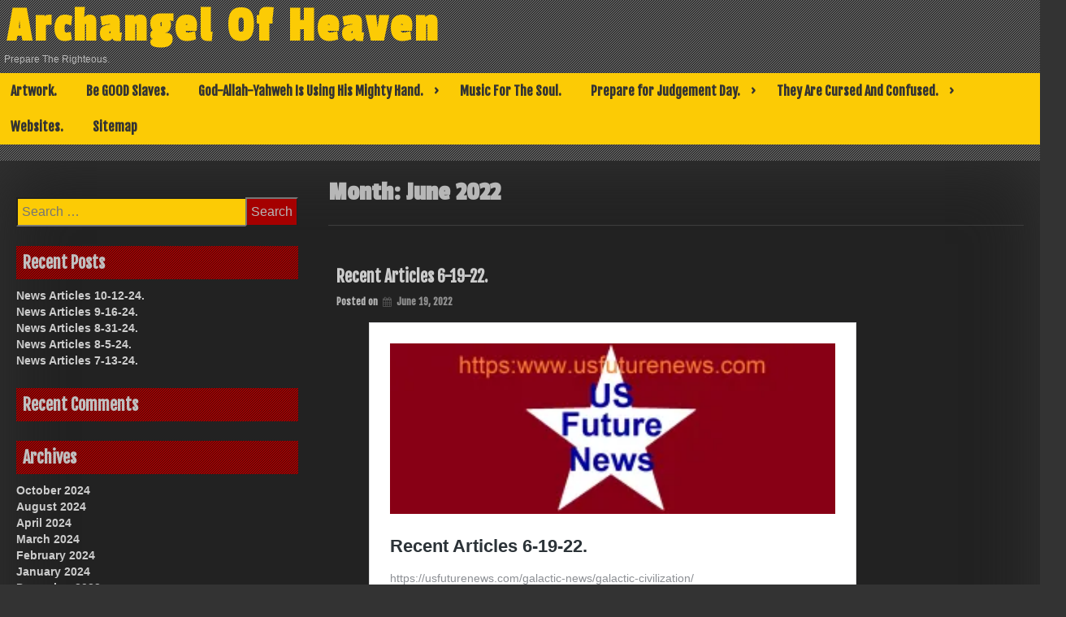

--- FILE ---
content_type: text/html; charset=UTF-8
request_url: https://archangelofheaven.com/2022/06/
body_size: 11516
content:
<!DOCTYPE html>
<html lang="en">
<head>
	<meta charset="UTF-8">
	<meta name="viewport" content="width=device-width, initial-scale=1">
	<link rel="profile" href="http://gmpg.org/xfn/11">
	<title>June 2022 &#8211; Archangel Of Heaven</title>
<meta name='robots' content='max-image-preview:large' />
	<style>img:is([sizes="auto" i], [sizes^="auto," i]) { contain-intrinsic-size: 3000px 1500px }</style>
	<link rel='dns-prefetch' href='//stats.wp.com' />
<link rel='dns-prefetch' href='//fonts.googleapis.com' />
<link rel='preconnect' href='//i0.wp.com' />
<link rel='preconnect' href='//c0.wp.com' />
<link rel="alternate" type="application/rss+xml" title="Archangel Of Heaven &raquo; Feed" href="https://archangelofheaven.com/feed/" />
<link rel="alternate" type="application/rss+xml" title="Archangel Of Heaven &raquo; Comments Feed" href="https://archangelofheaven.com/comments/feed/" />
<script type="text/javascript">
/* <![CDATA[ */
window._wpemojiSettings = {"baseUrl":"https:\/\/s.w.org\/images\/core\/emoji\/16.0.1\/72x72\/","ext":".png","svgUrl":"https:\/\/s.w.org\/images\/core\/emoji\/16.0.1\/svg\/","svgExt":".svg","source":{"concatemoji":"https:\/\/archangelofheaven.com\/wp-includes\/js\/wp-emoji-release.min.js?ver=6.8.3"}};
/*! This file is auto-generated */
!function(s,n){var o,i,e;function c(e){try{var t={supportTests:e,timestamp:(new Date).valueOf()};sessionStorage.setItem(o,JSON.stringify(t))}catch(e){}}function p(e,t,n){e.clearRect(0,0,e.canvas.width,e.canvas.height),e.fillText(t,0,0);var t=new Uint32Array(e.getImageData(0,0,e.canvas.width,e.canvas.height).data),a=(e.clearRect(0,0,e.canvas.width,e.canvas.height),e.fillText(n,0,0),new Uint32Array(e.getImageData(0,0,e.canvas.width,e.canvas.height).data));return t.every(function(e,t){return e===a[t]})}function u(e,t){e.clearRect(0,0,e.canvas.width,e.canvas.height),e.fillText(t,0,0);for(var n=e.getImageData(16,16,1,1),a=0;a<n.data.length;a++)if(0!==n.data[a])return!1;return!0}function f(e,t,n,a){switch(t){case"flag":return n(e,"\ud83c\udff3\ufe0f\u200d\u26a7\ufe0f","\ud83c\udff3\ufe0f\u200b\u26a7\ufe0f")?!1:!n(e,"\ud83c\udde8\ud83c\uddf6","\ud83c\udde8\u200b\ud83c\uddf6")&&!n(e,"\ud83c\udff4\udb40\udc67\udb40\udc62\udb40\udc65\udb40\udc6e\udb40\udc67\udb40\udc7f","\ud83c\udff4\u200b\udb40\udc67\u200b\udb40\udc62\u200b\udb40\udc65\u200b\udb40\udc6e\u200b\udb40\udc67\u200b\udb40\udc7f");case"emoji":return!a(e,"\ud83e\udedf")}return!1}function g(e,t,n,a){var r="undefined"!=typeof WorkerGlobalScope&&self instanceof WorkerGlobalScope?new OffscreenCanvas(300,150):s.createElement("canvas"),o=r.getContext("2d",{willReadFrequently:!0}),i=(o.textBaseline="top",o.font="600 32px Arial",{});return e.forEach(function(e){i[e]=t(o,e,n,a)}),i}function t(e){var t=s.createElement("script");t.src=e,t.defer=!0,s.head.appendChild(t)}"undefined"!=typeof Promise&&(o="wpEmojiSettingsSupports",i=["flag","emoji"],n.supports={everything:!0,everythingExceptFlag:!0},e=new Promise(function(e){s.addEventListener("DOMContentLoaded",e,{once:!0})}),new Promise(function(t){var n=function(){try{var e=JSON.parse(sessionStorage.getItem(o));if("object"==typeof e&&"number"==typeof e.timestamp&&(new Date).valueOf()<e.timestamp+604800&&"object"==typeof e.supportTests)return e.supportTests}catch(e){}return null}();if(!n){if("undefined"!=typeof Worker&&"undefined"!=typeof OffscreenCanvas&&"undefined"!=typeof URL&&URL.createObjectURL&&"undefined"!=typeof Blob)try{var e="postMessage("+g.toString()+"("+[JSON.stringify(i),f.toString(),p.toString(),u.toString()].join(",")+"));",a=new Blob([e],{type:"text/javascript"}),r=new Worker(URL.createObjectURL(a),{name:"wpTestEmojiSupports"});return void(r.onmessage=function(e){c(n=e.data),r.terminate(),t(n)})}catch(e){}c(n=g(i,f,p,u))}t(n)}).then(function(e){for(var t in e)n.supports[t]=e[t],n.supports.everything=n.supports.everything&&n.supports[t],"flag"!==t&&(n.supports.everythingExceptFlag=n.supports.everythingExceptFlag&&n.supports[t]);n.supports.everythingExceptFlag=n.supports.everythingExceptFlag&&!n.supports.flag,n.DOMReady=!1,n.readyCallback=function(){n.DOMReady=!0}}).then(function(){return e}).then(function(){var e;n.supports.everything||(n.readyCallback(),(e=n.source||{}).concatemoji?t(e.concatemoji):e.wpemoji&&e.twemoji&&(t(e.twemoji),t(e.wpemoji)))}))}((window,document),window._wpemojiSettings);
/* ]]> */
</script>
<style id='wp-emoji-styles-inline-css' type='text/css'>

	img.wp-smiley, img.emoji {
		display: inline !important;
		border: none !important;
		box-shadow: none !important;
		height: 1em !important;
		width: 1em !important;
		margin: 0 0.07em !important;
		vertical-align: -0.1em !important;
		background: none !important;
		padding: 0 !important;
	}
</style>
<link rel='stylesheet' id='wp-block-library-css' href='https://c0.wp.com/c/6.8.3/wp-includes/css/dist/block-library/style.min.css' type='text/css' media='all' />
<style id='classic-theme-styles-inline-css' type='text/css'>
/*! This file is auto-generated */
.wp-block-button__link{color:#fff;background-color:#32373c;border-radius:9999px;box-shadow:none;text-decoration:none;padding:calc(.667em + 2px) calc(1.333em + 2px);font-size:1.125em}.wp-block-file__button{background:#32373c;color:#fff;text-decoration:none}
</style>
<style id='pdfemb-pdf-embedder-viewer-style-inline-css' type='text/css'>
.wp-block-pdfemb-pdf-embedder-viewer{max-width:none}

</style>
<link rel='stylesheet' id='mediaelement-css' href='https://c0.wp.com/c/6.8.3/wp-includes/js/mediaelement/mediaelementplayer-legacy.min.css' type='text/css' media='all' />
<link rel='stylesheet' id='wp-mediaelement-css' href='https://c0.wp.com/c/6.8.3/wp-includes/js/mediaelement/wp-mediaelement.min.css' type='text/css' media='all' />
<style id='jetpack-sharing-buttons-style-inline-css' type='text/css'>
.jetpack-sharing-buttons__services-list{display:flex;flex-direction:row;flex-wrap:wrap;gap:0;list-style-type:none;margin:5px;padding:0}.jetpack-sharing-buttons__services-list.has-small-icon-size{font-size:12px}.jetpack-sharing-buttons__services-list.has-normal-icon-size{font-size:16px}.jetpack-sharing-buttons__services-list.has-large-icon-size{font-size:24px}.jetpack-sharing-buttons__services-list.has-huge-icon-size{font-size:36px}@media print{.jetpack-sharing-buttons__services-list{display:none!important}}.editor-styles-wrapper .wp-block-jetpack-sharing-buttons{gap:0;padding-inline-start:0}ul.jetpack-sharing-buttons__services-list.has-background{padding:1.25em 2.375em}
</style>
<style id='global-styles-inline-css' type='text/css'>
:root{--wp--preset--aspect-ratio--square: 1;--wp--preset--aspect-ratio--4-3: 4/3;--wp--preset--aspect-ratio--3-4: 3/4;--wp--preset--aspect-ratio--3-2: 3/2;--wp--preset--aspect-ratio--2-3: 2/3;--wp--preset--aspect-ratio--16-9: 16/9;--wp--preset--aspect-ratio--9-16: 9/16;--wp--preset--color--black: #000000;--wp--preset--color--cyan-bluish-gray: #abb8c3;--wp--preset--color--white: #ffffff;--wp--preset--color--pale-pink: #f78da7;--wp--preset--color--vivid-red: #cf2e2e;--wp--preset--color--luminous-vivid-orange: #ff6900;--wp--preset--color--luminous-vivid-amber: #fcb900;--wp--preset--color--light-green-cyan: #7bdcb5;--wp--preset--color--vivid-green-cyan: #00d084;--wp--preset--color--pale-cyan-blue: #8ed1fc;--wp--preset--color--vivid-cyan-blue: #0693e3;--wp--preset--color--vivid-purple: #9b51e0;--wp--preset--gradient--vivid-cyan-blue-to-vivid-purple: linear-gradient(135deg,rgba(6,147,227,1) 0%,rgb(155,81,224) 100%);--wp--preset--gradient--light-green-cyan-to-vivid-green-cyan: linear-gradient(135deg,rgb(122,220,180) 0%,rgb(0,208,130) 100%);--wp--preset--gradient--luminous-vivid-amber-to-luminous-vivid-orange: linear-gradient(135deg,rgba(252,185,0,1) 0%,rgba(255,105,0,1) 100%);--wp--preset--gradient--luminous-vivid-orange-to-vivid-red: linear-gradient(135deg,rgba(255,105,0,1) 0%,rgb(207,46,46) 100%);--wp--preset--gradient--very-light-gray-to-cyan-bluish-gray: linear-gradient(135deg,rgb(238,238,238) 0%,rgb(169,184,195) 100%);--wp--preset--gradient--cool-to-warm-spectrum: linear-gradient(135deg,rgb(74,234,220) 0%,rgb(151,120,209) 20%,rgb(207,42,186) 40%,rgb(238,44,130) 60%,rgb(251,105,98) 80%,rgb(254,248,76) 100%);--wp--preset--gradient--blush-light-purple: linear-gradient(135deg,rgb(255,206,236) 0%,rgb(152,150,240) 100%);--wp--preset--gradient--blush-bordeaux: linear-gradient(135deg,rgb(254,205,165) 0%,rgb(254,45,45) 50%,rgb(107,0,62) 100%);--wp--preset--gradient--luminous-dusk: linear-gradient(135deg,rgb(255,203,112) 0%,rgb(199,81,192) 50%,rgb(65,88,208) 100%);--wp--preset--gradient--pale-ocean: linear-gradient(135deg,rgb(255,245,203) 0%,rgb(182,227,212) 50%,rgb(51,167,181) 100%);--wp--preset--gradient--electric-grass: linear-gradient(135deg,rgb(202,248,128) 0%,rgb(113,206,126) 100%);--wp--preset--gradient--midnight: linear-gradient(135deg,rgb(2,3,129) 0%,rgb(40,116,252) 100%);--wp--preset--font-size--small: 13px;--wp--preset--font-size--medium: 20px;--wp--preset--font-size--large: 36px;--wp--preset--font-size--x-large: 42px;--wp--preset--spacing--20: 0.44rem;--wp--preset--spacing--30: 0.67rem;--wp--preset--spacing--40: 1rem;--wp--preset--spacing--50: 1.5rem;--wp--preset--spacing--60: 2.25rem;--wp--preset--spacing--70: 3.38rem;--wp--preset--spacing--80: 5.06rem;--wp--preset--shadow--natural: 6px 6px 9px rgba(0, 0, 0, 0.2);--wp--preset--shadow--deep: 12px 12px 50px rgba(0, 0, 0, 0.4);--wp--preset--shadow--sharp: 6px 6px 0px rgba(0, 0, 0, 0.2);--wp--preset--shadow--outlined: 6px 6px 0px -3px rgba(255, 255, 255, 1), 6px 6px rgba(0, 0, 0, 1);--wp--preset--shadow--crisp: 6px 6px 0px rgba(0, 0, 0, 1);}:where(.is-layout-flex){gap: 0.5em;}:where(.is-layout-grid){gap: 0.5em;}body .is-layout-flex{display: flex;}.is-layout-flex{flex-wrap: wrap;align-items: center;}.is-layout-flex > :is(*, div){margin: 0;}body .is-layout-grid{display: grid;}.is-layout-grid > :is(*, div){margin: 0;}:where(.wp-block-columns.is-layout-flex){gap: 2em;}:where(.wp-block-columns.is-layout-grid){gap: 2em;}:where(.wp-block-post-template.is-layout-flex){gap: 1.25em;}:where(.wp-block-post-template.is-layout-grid){gap: 1.25em;}.has-black-color{color: var(--wp--preset--color--black) !important;}.has-cyan-bluish-gray-color{color: var(--wp--preset--color--cyan-bluish-gray) !important;}.has-white-color{color: var(--wp--preset--color--white) !important;}.has-pale-pink-color{color: var(--wp--preset--color--pale-pink) !important;}.has-vivid-red-color{color: var(--wp--preset--color--vivid-red) !important;}.has-luminous-vivid-orange-color{color: var(--wp--preset--color--luminous-vivid-orange) !important;}.has-luminous-vivid-amber-color{color: var(--wp--preset--color--luminous-vivid-amber) !important;}.has-light-green-cyan-color{color: var(--wp--preset--color--light-green-cyan) !important;}.has-vivid-green-cyan-color{color: var(--wp--preset--color--vivid-green-cyan) !important;}.has-pale-cyan-blue-color{color: var(--wp--preset--color--pale-cyan-blue) !important;}.has-vivid-cyan-blue-color{color: var(--wp--preset--color--vivid-cyan-blue) !important;}.has-vivid-purple-color{color: var(--wp--preset--color--vivid-purple) !important;}.has-black-background-color{background-color: var(--wp--preset--color--black) !important;}.has-cyan-bluish-gray-background-color{background-color: var(--wp--preset--color--cyan-bluish-gray) !important;}.has-white-background-color{background-color: var(--wp--preset--color--white) !important;}.has-pale-pink-background-color{background-color: var(--wp--preset--color--pale-pink) !important;}.has-vivid-red-background-color{background-color: var(--wp--preset--color--vivid-red) !important;}.has-luminous-vivid-orange-background-color{background-color: var(--wp--preset--color--luminous-vivid-orange) !important;}.has-luminous-vivid-amber-background-color{background-color: var(--wp--preset--color--luminous-vivid-amber) !important;}.has-light-green-cyan-background-color{background-color: var(--wp--preset--color--light-green-cyan) !important;}.has-vivid-green-cyan-background-color{background-color: var(--wp--preset--color--vivid-green-cyan) !important;}.has-pale-cyan-blue-background-color{background-color: var(--wp--preset--color--pale-cyan-blue) !important;}.has-vivid-cyan-blue-background-color{background-color: var(--wp--preset--color--vivid-cyan-blue) !important;}.has-vivid-purple-background-color{background-color: var(--wp--preset--color--vivid-purple) !important;}.has-black-border-color{border-color: var(--wp--preset--color--black) !important;}.has-cyan-bluish-gray-border-color{border-color: var(--wp--preset--color--cyan-bluish-gray) !important;}.has-white-border-color{border-color: var(--wp--preset--color--white) !important;}.has-pale-pink-border-color{border-color: var(--wp--preset--color--pale-pink) !important;}.has-vivid-red-border-color{border-color: var(--wp--preset--color--vivid-red) !important;}.has-luminous-vivid-orange-border-color{border-color: var(--wp--preset--color--luminous-vivid-orange) !important;}.has-luminous-vivid-amber-border-color{border-color: var(--wp--preset--color--luminous-vivid-amber) !important;}.has-light-green-cyan-border-color{border-color: var(--wp--preset--color--light-green-cyan) !important;}.has-vivid-green-cyan-border-color{border-color: var(--wp--preset--color--vivid-green-cyan) !important;}.has-pale-cyan-blue-border-color{border-color: var(--wp--preset--color--pale-cyan-blue) !important;}.has-vivid-cyan-blue-border-color{border-color: var(--wp--preset--color--vivid-cyan-blue) !important;}.has-vivid-purple-border-color{border-color: var(--wp--preset--color--vivid-purple) !important;}.has-vivid-cyan-blue-to-vivid-purple-gradient-background{background: var(--wp--preset--gradient--vivid-cyan-blue-to-vivid-purple) !important;}.has-light-green-cyan-to-vivid-green-cyan-gradient-background{background: var(--wp--preset--gradient--light-green-cyan-to-vivid-green-cyan) !important;}.has-luminous-vivid-amber-to-luminous-vivid-orange-gradient-background{background: var(--wp--preset--gradient--luminous-vivid-amber-to-luminous-vivid-orange) !important;}.has-luminous-vivid-orange-to-vivid-red-gradient-background{background: var(--wp--preset--gradient--luminous-vivid-orange-to-vivid-red) !important;}.has-very-light-gray-to-cyan-bluish-gray-gradient-background{background: var(--wp--preset--gradient--very-light-gray-to-cyan-bluish-gray) !important;}.has-cool-to-warm-spectrum-gradient-background{background: var(--wp--preset--gradient--cool-to-warm-spectrum) !important;}.has-blush-light-purple-gradient-background{background: var(--wp--preset--gradient--blush-light-purple) !important;}.has-blush-bordeaux-gradient-background{background: var(--wp--preset--gradient--blush-bordeaux) !important;}.has-luminous-dusk-gradient-background{background: var(--wp--preset--gradient--luminous-dusk) !important;}.has-pale-ocean-gradient-background{background: var(--wp--preset--gradient--pale-ocean) !important;}.has-electric-grass-gradient-background{background: var(--wp--preset--gradient--electric-grass) !important;}.has-midnight-gradient-background{background: var(--wp--preset--gradient--midnight) !important;}.has-small-font-size{font-size: var(--wp--preset--font-size--small) !important;}.has-medium-font-size{font-size: var(--wp--preset--font-size--medium) !important;}.has-large-font-size{font-size: var(--wp--preset--font-size--large) !important;}.has-x-large-font-size{font-size: var(--wp--preset--font-size--x-large) !important;}
:where(.wp-block-post-template.is-layout-flex){gap: 1.25em;}:where(.wp-block-post-template.is-layout-grid){gap: 1.25em;}
:where(.wp-block-columns.is-layout-flex){gap: 2em;}:where(.wp-block-columns.is-layout-grid){gap: 2em;}
:root :where(.wp-block-pullquote){font-size: 1.5em;line-height: 1.6;}
</style>
<link rel='stylesheet' id='contact-form-7-css' href='https://archangelofheaven.com/wp-content/plugins/contact-form-7/includes/css/styles.css?ver=5.9.8' type='text/css' media='all' />
<link rel='stylesheet' id='dashicons-css' href='https://c0.wp.com/c/6.8.3/wp-includes/css/dashicons.min.css' type='text/css' media='all' />
<link rel='stylesheet' id='dark-style-css' href='https://archangelofheaven.com/wp-content/themes/dark/style.css?ver=6.8.3' type='text/css' media='all' />
<link rel='stylesheet' id='font-awesome-css' href='https://archangelofheaven.com/wp-content/themes/dark/css/font-awesome.css?ver=6.8.3' type='text/css' media='all' />
<link rel='stylesheet' id='dark-animation-css' href='https://archangelofheaven.com/wp-content/themes/dark/css/animate.css?ver=6.8.3' type='text/css' media='all' />
<link rel='stylesheet' id='dark-woo-css-css' href='https://archangelofheaven.com/wp-content/themes/dark/woocommerce/woo-css.css?ver=6.8.3' type='text/css' media='all' />
<link rel='stylesheet' id='dark-google-fonts-css' href='//fonts.googleapis.com/css?family=Fjalla+One%7CNunito%7CPassion+One&#038;ver=6.8.3' type='text/css' media='all' />
<link rel='stylesheet' id='dark-slick-css-css' href='https://archangelofheaven.com/wp-content/themes/dark/css/slick.css?ver=6.8.3' type='text/css' media='all' />
<link rel='stylesheet' id='sharedaddy-css' href='https://c0.wp.com/p/jetpack/15.2/modules/sharedaddy/sharing.css' type='text/css' media='all' />
<link rel='stylesheet' id='social-logos-css' href='https://c0.wp.com/p/jetpack/15.2/_inc/social-logos/social-logos.min.css' type='text/css' media='all' />
<script type="text/javascript" src="https://archangelofheaven.com/wp-content/themes/dark/js/jquery.aniview.js?ver=6.8.3" id="jquery-aniview-js-js"></script>
<script type="text/javascript" src="https://archangelofheaven.com/wp-content/themes/dark/js/slick.min.js?ver=6.8.3" id="slick-js-js"></script>
<link rel="https://api.w.org/" href="https://archangelofheaven.com/wp-json/" /><link rel="EditURI" type="application/rsd+xml" title="RSD" href="https://archangelofheaven.com/xmlrpc.php?rsd" />
<meta name="generator" content="WordPress 6.8.3" />
	<style>img#wpstats{display:none}</style>
				<style type="text/css">
		.container-slider h3 a, .container-slider h3 { font-size: 20px;} 								</style>
    <style type="text/css">.recentcomments a{display:inline !important;padding:0 !important;margin:0 !important;}</style>	<style type="text/css">
			header .site-branding .site-title  a,
		header .site-branding .site-description {
			color: #;
		}
		</style>
	<style type="text/css" id="custom-background-css">
body.custom-background { background-image: url("https://archangelofheaven.com/wp-content/themes/dark/img/back.png"); background-position: left top; background-size: auto; background-repeat: repeat; background-attachment: scroll; }
</style>
	
<!-- Jetpack Open Graph Tags -->
<meta property="og:type" content="website" />
<meta property="og:title" content="June 2022 &#8211; Archangel Of Heaven" />
<meta property="og:site_name" content="Archangel Of Heaven" />
<meta property="og:image" content="https://i0.wp.com/archangelofheaven.com/wp-content/uploads/2020/09/cropped-michal6-1.jpg?fit=512%2C512&#038;ssl=1" />
<meta property="og:image:width" content="512" />
<meta property="og:image:height" content="512" />
<meta property="og:image:alt" content="" />

<!-- End Jetpack Open Graph Tags -->
<link rel="icon" href="https://i0.wp.com/archangelofheaven.com/wp-content/uploads/2020/09/cropped-michal6-1.jpg?fit=32%2C32&#038;ssl=1" sizes="32x32" />
<link rel="icon" href="https://i0.wp.com/archangelofheaven.com/wp-content/uploads/2020/09/cropped-michal6-1.jpg?fit=192%2C192&#038;ssl=1" sizes="192x192" />
<link rel="apple-touch-icon" href="https://i0.wp.com/archangelofheaven.com/wp-content/uploads/2020/09/cropped-michal6-1.jpg?fit=180%2C180&#038;ssl=1" />
<meta name="msapplication-TileImage" content="https://i0.wp.com/archangelofheaven.com/wp-content/uploads/2020/09/cropped-michal6-1.jpg?fit=270%2C270&#038;ssl=1" />
</head>

<body class="archive date custom-background wp-theme-dark hfeed">
        <div id="page" class="site" >
	<a class="skip-link screen-reader-text" href="#main">Skip to content</a>

	<header id="masthead" class="site-header">
		<div class="dark-header" role="banner" style="background-image: url(''); min-height:http://100px;">	
			<div class="site-branding">
									<p class="site-title"><a href="https://archangelofheaven.com/" rel="home">Archangel Of Heaven</a></p>
									<p class="site-description">Prepare The Righteous.</p>
							</div><!-- .site-branding -->
		
		</div>	
	<nav id="site-navigation" class="main-navigation" role="navigation">
			<button class="menu-toggle" aria-controls="primary-menu" aria-expanded="false">Primary Menu</button>
			<div id="primary-menu" class="menu"><ul>
<li class="page_item page-item-1662"><a href="https://archangelofheaven.com/artwork/">Artwork.</a></li>
<li class="page_item page-item-1693"><a href="https://archangelofheaven.com/be-good-slaves/">Be GOOD Slaves.</a></li>
<li class="page_item page-item-1665 page_item_has_children"><a href="https://archangelofheaven.com/god-allah-yahweh-is-using-his-mighty-hand/">God-Allah-Yahweh Is Using His Mighty Hand.</a>
<ul class='children'>
	<li class="page_item page-item-1684"><a href="https://archangelofheaven.com/god-allah-yahweh-is-using-his-mighty-hand/god-allah-yahweh-strikes-at-evil/">God-Allah-Yahweh Strikes At EVIL.</a></li>
</ul>
</li>
<li class="page_item page-item-1982"><a href="https://archangelofheaven.com/music-for-the-soul/">Music For The Soul.</a></li>
<li class="page_item page-item-1657 page_item_has_children"><a href="https://archangelofheaven.com/prepare-for-judgement-day/">Prepare for Judgement Day.</a>
<ul class='children'>
	<li class="page_item page-item-2085"><a href="https://archangelofheaven.com/prepare-for-judgement-day/12-18-22-the-message/">12-18-22 The Message.</a></li>
	<li class="page_item page-item-1925"><a href="https://archangelofheaven.com/prepare-for-judgement-day/4-11-22-articles/">4-11-22 Articles.</a></li>
	<li class="page_item page-item-2109"><a href="https://archangelofheaven.com/prepare-for-judgement-day/analyze-the-data-1-29-23/">Analyze The Data 1-29-23.</a></li>
	<li class="page_item page-item-2098"><a href="https://archangelofheaven.com/prepare-for-judgement-day/analyze-the-data-1-8-23/">Analyze The Data 1-8-23.</a></li>
	<li class="page_item page-item-2080"><a href="https://archangelofheaven.com/prepare-for-judgement-day/analyze-the-data-11-24-22/">Analyze The Data 11-24-22.</a></li>
	<li class="page_item page-item-1974"><a href="https://archangelofheaven.com/prepare-for-judgement-day/analyze-the-data-5-30-22/">Analyze The Data 5-30-22.</a></li>
	<li class="page_item page-item-2018"><a href="https://archangelofheaven.com/prepare-for-judgement-day/analyze-the-data-6-6-22/">Analyze The Data 6-6-22.</a></li>
	<li class="page_item page-item-1755"><a href="https://archangelofheaven.com/prepare-for-judgement-day/buyer-beware/">Buyer Beware.</a></li>
	<li class="page_item page-item-2010"><a href="https://archangelofheaven.com/prepare-for-judgement-day/corruption-and-cover-up/">Corruption And Cover Up.</a></li>
	<li class="page_item page-item-1833"><a href="https://archangelofheaven.com/prepare-for-judgement-day/earth-as-of-5-9-21/">Earth, As Of 5-9-21.</a></li>
	<li class="page_item page-item-1957"><a href="https://archangelofheaven.com/prepare-for-judgement-day/elections-and-voting-systems-5-25-22/">Elections And Voting Systems 5-25-22.</a></li>
	<li class="page_item page-item-1849"><a href="https://archangelofheaven.com/prepare-for-judgement-day/end-times-6-11-21-articles/">End Times 6-11-21 Articles.</a></li>
	<li class="page_item page-item-1913"><a href="https://archangelofheaven.com/prepare-for-judgement-day/endtimes-revelations-apocalypse/">EndTimes-Revelations-Apocalypse.</a></li>
	<li class="page_item page-item-1944"><a href="https://archangelofheaven.com/prepare-for-judgement-day/god-allah-yahweh-coming-soon/">God-Allah-Yahweh Coming Soon?</a></li>
	<li class="page_item page-item-2103"><a href="https://archangelofheaven.com/prepare-for-judgement-day/government-documents/">Government Documents</a></li>
	<li class="page_item page-item-1978"><a href="https://archangelofheaven.com/prepare-for-judgement-day/happy-memorial-day-2022/">Happy Memorial Day 2022.</a></li>
	<li class="page_item page-item-1763"><a href="https://archangelofheaven.com/prepare-for-judgement-day/have-you-seen/">Have You Seen?</a></li>
	<li class="page_item page-item-1734"><a href="https://archangelofheaven.com/prepare-for-judgement-day/heaven-is-not-a-democracy/">Heaven Is Not A Democracy.</a></li>
	<li class="page_item page-item-1721"><a href="https://archangelofheaven.com/prepare-for-judgement-day/honest-truth/">Honest Truth.</a></li>
	<li class="page_item page-item-1700"><a href="https://archangelofheaven.com/prepare-for-judgement-day/knowledge/">Knowledge.</a></li>
	<li class="page_item page-item-1798"><a href="https://archangelofheaven.com/prepare-for-judgement-day/latest-articles-3-20-21/">Latest Articles 3-20-21.</a></li>
	<li class="page_item page-item-1810"><a href="https://archangelofheaven.com/prepare-for-judgement-day/latest-articles-3-30-21/">Latest Articles 3-30-21.</a></li>
	<li class="page_item page-item-1880"><a href="https://archangelofheaven.com/prepare-for-judgement-day/latest-articles-7-25-21/">Latest Articles 7-25-21.</a></li>
	<li class="page_item page-item-1768"><a href="https://archangelofheaven.com/prepare-for-judgement-day/latest-news-articles-2-15-21/">Latest News Articles 2-15-21.</a></li>
	<li class="page_item page-item-2037"><a href="https://archangelofheaven.com/prepare-for-judgement-day/mark-of-the-beast/">Mark Of The Beast.</a></li>
	<li class="page_item page-item-1891"><a href="https://archangelofheaven.com/prepare-for-judgement-day/most-recent-3-1-22-articles/">Most Recent 3-1-22 Articles.</a></li>
	<li class="page_item page-item-1930"><a href="https://archangelofheaven.com/prepare-for-judgement-day/most-recent-4-17-22/">Most Recent 4-17-22.</a></li>
	<li class="page_item page-item-1966"><a href="https://archangelofheaven.com/prepare-for-judgement-day/nato-hypocrites/">NATO Hypocrites.</a></li>
	<li class="page_item page-item-2113"><a href="https://archangelofheaven.com/prepare-for-judgement-day/news-articles-1-21-23/">News Articles 1-21-23.</a></li>
	<li class="page_item page-item-2094"><a href="https://archangelofheaven.com/prepare-for-judgement-day/news-articles-1-5-22/">News Articles 1-5-22.</a></li>
	<li class="page_item page-item-2219"><a href="https://archangelofheaven.com/prepare-for-judgement-day/news-articles-1-6-24/">News Articles 1-6-24.</a></li>
	<li class="page_item page-item-2269"><a href="https://archangelofheaven.com/prepare-for-judgement-day/news-articles-10-12-24/">News Articles 10-12-24.</a></li>
	<li class="page_item page-item-2194"><a href="https://archangelofheaven.com/prepare-for-judgement-day/news-articles-10-13-23/">News Articles 10-13-23.</a></li>
	<li class="page_item page-item-2058"><a href="https://archangelofheaven.com/prepare-for-judgement-day/news-articles-10-15-22/">News Articles 10-15-22.</a></li>
	<li class="page_item page-item-2062"><a href="https://archangelofheaven.com/prepare-for-judgement-day/news-articles-10-21-22/">News Articles 10-21-22.</a></li>
	<li class="page_item page-item-2198"><a href="https://archangelofheaven.com/prepare-for-judgement-day/news-articles-10-21-23/">News Articles 10-21-23.</a></li>
	<li class="page_item page-item-2190"><a href="https://archangelofheaven.com/prepare-for-judgement-day/news-articles-10-7-23/">News Articles 10-7-23.</a></li>
	<li class="page_item page-item-2071"><a href="https://archangelofheaven.com/prepare-for-judgement-day/news-articles-11-14-22/">News Articles 11-14-22.</a></li>
	<li class="page_item page-item-2209"><a href="https://archangelofheaven.com/prepare-for-judgement-day/news-articles-11-15-23/">News Articles 11-15-23.</a></li>
	<li class="page_item page-item-2075"><a href="https://archangelofheaven.com/prepare-for-judgement-day/news-articles-11-18-22/">News Articles 11-18-22.</a></li>
	<li class="page_item page-item-2203"><a href="https://archangelofheaven.com/prepare-for-judgement-day/news-articles-11-4-23/">News Articles 11-4-23.</a></li>
	<li class="page_item page-item-1711"><a href="https://archangelofheaven.com/prepare-for-judgement-day/news-articles-12-14-20/">News Articles 12-14-20.</a></li>
	<li class="page_item page-item-2090"><a href="https://archangelofheaven.com/prepare-for-judgement-day/news-articles-12-24-22/">News Articles 12-24-22.</a></li>
	<li class="page_item page-item-2214"><a href="https://archangelofheaven.com/prepare-for-judgement-day/news-articles-12-3-23/">News Articles 12-3-23.</a></li>
	<li class="page_item page-item-2117"><a href="https://archangelofheaven.com/prepare-for-judgement-day/news-articles-2-10-23/">News Articles 2-10-23.</a></li>
	<li class="page_item page-item-2224"><a href="https://archangelofheaven.com/prepare-for-judgement-day/news-articles-2-10-24/">News Articles 2-10-24.</a></li>
	<li class="page_item page-item-2127"><a href="https://archangelofheaven.com/prepare-for-judgement-day/news-articles-3-18-23/">News Articles 3-18-23.</a></li>
	<li class="page_item page-item-1906"><a href="https://archangelofheaven.com/prepare-for-judgement-day/news-articles-3-28-22/">News Articles 3-28-22.</a></li>
	<li class="page_item page-item-2132"><a href="https://archangelofheaven.com/prepare-for-judgement-day/news-articles-3-28-23/">News Articles 3-28-23.</a></li>
	<li class="page_item page-item-2122"><a href="https://archangelofheaven.com/prepare-for-judgement-day/news-articles-3-5-23/">News Articles 3-5-23.</a></li>
	<li class="page_item page-item-2229"><a href="https://archangelofheaven.com/prepare-for-judgement-day/news-articles-3-9-24/">News Articles 3-9-24.</a></li>
	<li class="page_item page-item-2235"><a href="https://archangelofheaven.com/prepare-for-judgement-day/news-articles-4-2-24/">News Articles 4-2-24.</a></li>
	<li class="page_item page-item-2240"><a href="https://archangelofheaven.com/prepare-for-judgement-day/news-articles-4-27-24/">News Articles 4-27-24.</a></li>
	<li class="page_item page-item-1921"><a href="https://archangelofheaven.com/prepare-for-judgement-day/news-articles-4-9-22/">News Articles 4-9-22.</a></li>
	<li class="page_item page-item-2137"><a href="https://archangelofheaven.com/prepare-for-judgement-day/news-articles-4-9-23/">News Articles 4-9-23.</a></li>
	<li class="page_item page-item-2142"><a href="https://archangelofheaven.com/prepare-for-judgement-day/news-articles-5-1-23/">News Articles 5-1-23.</a></li>
	<li class="page_item page-item-1961"><a href="https://archangelofheaven.com/prepare-for-judgement-day/news-articles-5-26-22/">News Articles 5-26-22.</a></li>
	<li class="page_item page-item-2244"><a href="https://archangelofheaven.com/prepare-for-judgement-day/news-articles-5-26-24/">News Articles 5-26-24.</a></li>
	<li class="page_item page-item-2002"><a href="https://archangelofheaven.com/prepare-for-judgement-day/news-articles-5-31-22/">News Articles 5-31-22.</a></li>
	<li class="page_item page-item-2152"><a href="https://archangelofheaven.com/prepare-for-judgement-day/news-articles-6-14-23/">News Articles 6-14-23.</a></li>
	<li class="page_item page-item-2147"><a href="https://archangelofheaven.com/prepare-for-judgement-day/news-articles-6-2-23/">News Articles 6-2-23.</a></li>
	<li class="page_item page-item-2157"><a href="https://archangelofheaven.com/prepare-for-judgement-day/news-articles-6-25-23/">News Articles 6-25-23.</a></li>
	<li class="page_item page-item-1862"><a href="https://archangelofheaven.com/prepare-for-judgement-day/news-articles-6-27-21/">News Articles 6-27-21.</a></li>
	<li class="page_item page-item-2248"><a href="https://archangelofheaven.com/prepare-for-judgement-day/news-articles-6-3-24/">News Articles 6-3-24.</a></li>
	<li class="page_item page-item-2014"><a href="https://archangelofheaven.com/prepare-for-judgement-day/news-articles-6-4-22/">News Articles 6-4-22.</a></li>
	<li class="page_item page-item-2022"><a href="https://archangelofheaven.com/prepare-for-judgement-day/news-articles-6-8-22/">News Articles 6-8-22.</a></li>
	<li class="page_item page-item-2162"><a href="https://archangelofheaven.com/prepare-for-judgement-day/news-articles-7-10-23/">News Articles 7-10-23.</a></li>
	<li class="page_item page-item-2252"><a href="https://archangelofheaven.com/prepare-for-judgement-day/news-articles-7-13-24/">News Articles 7-13-24.</a></li>
	<li class="page_item page-item-2167"><a href="https://archangelofheaven.com/prepare-for-judgement-day/news-articles-8-30-23/">News Articles 8-30-23.</a></li>
	<li class="page_item page-item-2261"><a href="https://archangelofheaven.com/prepare-for-judgement-day/news-articles-8-31-24/">News Articles 8-31-24.</a></li>
	<li class="page_item page-item-2256"><a href="https://archangelofheaven.com/prepare-for-judgement-day/news-articles-8-5-24/">News Articles 8-5-24.</a></li>
	<li class="page_item page-item-2053"><a href="https://archangelofheaven.com/prepare-for-judgement-day/news-articles-9-10-22/">News Articles 9-10-22.</a></li>
	<li class="page_item page-item-2265"><a href="https://archangelofheaven.com/prepare-for-judgement-day/news-articles-9-16-24/">News Articles 9-16-24.</a></li>
	<li class="page_item page-item-2180"><a href="https://archangelofheaven.com/prepare-for-judgement-day/news-articles-9-18-23/">News Articles 9-18-23.</a></li>
	<li class="page_item page-item-2185"><a href="https://archangelofheaven.com/prepare-for-judgement-day/news-articles-9-24-23/">News Articles 9-24-23.</a></li>
	<li class="page_item page-item-2049"><a href="https://archangelofheaven.com/prepare-for-judgement-day/news-articles-9-3-22/">News Articles 9-3-22.</a></li>
	<li class="page_item page-item-1953"><a href="https://archangelofheaven.com/prepare-for-judgement-day/news-articles-history-5-24-22/">News Articles History 5-24-22.</a></li>
	<li class="page_item page-item-1939"><a href="https://archangelofheaven.com/prepare-for-judgement-day/only-biological-robots/">Only Biological Robots.</a></li>
	<li class="page_item page-item-1725"><a href="https://archangelofheaven.com/prepare-for-judgement-day/praise-god-allah-yahweh/">Praise God-Allah-Yahweh.</a></li>
	<li class="page_item page-item-1838"><a href="https://archangelofheaven.com/prepare-for-judgement-day/prepare-5-20-21/">Prepare. 5-20-21.</a></li>
	<li class="page_item page-item-1897"><a href="https://archangelofheaven.com/prepare-for-judgement-day/recent-articles-3-13-22/">Recent Articles 3-13-22.</a></li>
	<li class="page_item page-item-1843"><a href="https://archangelofheaven.com/prepare-for-judgement-day/recent-articles-6-1-21/">Recent Articles 6-1-21.</a></li>
	<li class="page_item page-item-2027"><a href="https://archangelofheaven.com/prepare-for-judgement-day/recent-articles-6-19-22/">Recent Articles 6-19-22.</a></li>
	<li class="page_item page-item-1789"><a href="https://archangelofheaven.com/prepare-for-judgement-day/recent-information-3-10-21/">Recent Information. 3-10-21.</a></li>
	<li class="page_item page-item-1901"><a href="https://archangelofheaven.com/prepare-for-judgement-day/recent-news-articles-3-17-22/">Recent News Articles 3-17-22.</a></li>
	<li class="page_item page-item-2032"><a href="https://archangelofheaven.com/prepare-for-judgement-day/recent-news-articles-7-5-22/">Recent News Articles 7-5-22.</a></li>
	<li class="page_item page-item-1704"><a href="https://archangelofheaven.com/prepare-for-judgement-day/recent-news-stories-12-7-20/">Recent News Stories 12-7-20.</a></li>
	<li class="page_item page-item-2066"><a href="https://archangelofheaven.com/prepare-for-judgement-day/recession/">Recession.</a></li>
	<li class="page_item page-item-2176"><a href="https://archangelofheaven.com/prepare-for-judgement-day/remember-9-11-01/">Remember 9-11-01.</a></li>
	<li class="page_item page-item-1772"><a href="https://archangelofheaven.com/prepare-for-judgement-day/remember-well/">Remember Well.</a></li>
	<li class="page_item page-item-2042"><a href="https://archangelofheaven.com/prepare-for-judgement-day/secret-world-order-meetings/">Secret World Order Meetings.</a></li>
	<li class="page_item page-item-1793"><a href="https://archangelofheaven.com/prepare-for-judgement-day/shall-not-enter/">Shall Not Enter.</a></li>
	<li class="page_item page-item-1780"><a href="https://archangelofheaven.com/prepare-for-judgement-day/the-evil-on-earth/">The EVIL On Earth.</a></li>
	<li class="page_item page-item-1759"><a href="https://archangelofheaven.com/prepare-for-judgement-day/the-latest-articles-2-2-21/">The Latest Articles 2-2-21.</a></li>
	<li class="page_item page-item-1805"><a href="https://archangelofheaven.com/prepare-for-judgement-day/the-latest-articles-3-26-21/">The Latest Articles 3-26-21.</a></li>
	<li class="page_item page-item-1785"><a href="https://archangelofheaven.com/prepare-for-judgement-day/the-latest-articles-3-8-21/">The Latest Articles 3-8-21.</a></li>
	<li class="page_item page-item-1828"><a href="https://archangelofheaven.com/prepare-for-judgement-day/the-latest-articles-4-27-21/">The Latest Articles 4-27-21.</a></li>
	<li class="page_item page-item-1872"><a href="https://archangelofheaven.com/prepare-for-judgement-day/the-latest-articles-7-11-21/">The Latest Articles 7-11-21.</a></li>
	<li class="page_item page-item-1876"><a href="https://archangelofheaven.com/prepare-for-judgement-day/the-latest-articles-7-19-21/">The Latest Articles 7-19-21.</a></li>
	<li class="page_item page-item-1867"><a href="https://archangelofheaven.com/prepare-for-judgement-day/the-latest-articles-7-4-21/">The Latest Articles 7-4-21.</a></li>
	<li class="page_item page-item-1749"><a href="https://archangelofheaven.com/prepare-for-judgement-day/the-latest-articles-1-28-21/">The Latest Articles. 1-28-21.</a></li>
	<li class="page_item page-item-1948"><a href="https://archangelofheaven.com/prepare-for-judgement-day/the-story-they-forgot-to-tell/">The Story They Forgot To Tell.</a></li>
	<li class="page_item page-item-1853"><a href="https://archangelofheaven.com/prepare-for-judgement-day/the-truth-6-16-21/">The Truth 6-16-21.</a></li>
	<li class="page_item page-item-2171"><a href="https://archangelofheaven.com/prepare-for-judgement-day/the-truth-is-coming-out/">The Truth Is Coming Out.</a></li>
	<li class="page_item page-item-1886"><a href="https://archangelofheaven.com/prepare-for-judgement-day/the-world-revolves-around-me/">The World Revolves Around Me.</a></li>
	<li class="page_item page-item-1814"><a href="https://archangelofheaven.com/prepare-for-judgement-day/thy-kingdom-come/">Thy Kingdom Come.</a></li>
	<li class="page_item page-item-1776"><a href="https://archangelofheaven.com/prepare-for-judgement-day/to-help/">To Help.</a></li>
	<li class="page_item page-item-1970"><a href="https://archangelofheaven.com/prepare-for-judgement-day/ufo-pictures/">UFO Pictures.</a></li>
	<li class="page_item page-item-2006"><a href="https://archangelofheaven.com/prepare-for-judgement-day/us-future-news-articles-6-1-22/">US Future News Articles 6-1-22.</a></li>
	<li class="page_item page-item-1917"><a href="https://archangelofheaven.com/prepare-for-judgement-day/vaccine-data/">Vaccine Data.</a></li>
	<li class="page_item page-item-1934"><a href="https://archangelofheaven.com/prepare-for-judgement-day/ye-of-little-faith/">Ye Of Little Faith.</a></li>
	<li class="page_item page-item-1819"><a href="https://archangelofheaven.com/prepare-for-judgement-day/you-are-not-superior/">You Are NOT Superior.</a></li>
	<li class="page_item page-item-1858"><a href="https://archangelofheaven.com/prepare-for-judgement-day/your-world-6-22-21/">Your World 6-22-21.</a></li>
</ul>
</li>
<li class="page_item page-item-1679 page_item_has_children"><a href="https://archangelofheaven.com/they-are-cursed-and-confused/">They Are Cursed And Confused.</a>
<ul class='children'>
	<li class="page_item page-item-1823"><a href="https://archangelofheaven.com/they-are-cursed-and-confused/enslavement-through-false-data/">Enslavement Through False Data.</a></li>
	<li class="page_item page-item-1745"><a href="https://archangelofheaven.com/they-are-cursed-and-confused/fall-of-usa/">Fall Of USA.</a></li>
	<li class="page_item page-item-1688"><a href="https://archangelofheaven.com/they-are-cursed-and-confused/god-allah-yahweh-we-pray-for-us-truth-and-justice/">God-Allah-Yahweh, We Pray For US Truth And Justice.</a></li>
	<li class="page_item page-item-1730"><a href="https://archangelofheaven.com/they-are-cursed-and-confused/the-evil-are-everywhere/">The EVIL Are Everywhere.</a></li>
	<li class="page_item page-item-1715"><a href="https://archangelofheaven.com/they-are-cursed-and-confused/verified-evidence/">Verified Evidence.</a></li>
</ul>
</li>
<li class="page_item page-item-6"><a href="https://archangelofheaven.com/websites/">Websites.</a></li>
<li class="page_item page-item-1655"><a href="https://archangelofheaven.com/sitemap/">Sitemap</a></li>
</ul></div>
	</nav><!-- #site-navigation -->	

	</header><!-- #masthead -->
			
	<div id="content" class="site-content">
		
	<div id="primary" class="content-area">
		<main id="main" class="site-main" role="main">

		
			<header class="page-header">
				<h1 class="page-title">Month: <span>June 2022</span></h1>			</header><!-- .page-header -->

			
<article id="post-2029" class="post-2029 post type-post status-publish format-standard has-post-thumbnail hentry category-archangel category-archangel-of-heaven category-god-allah-yahweh category-greatarchangel-of-heaven category-greatprince-of-heaven category-heaven category-holy-texts category-judgement-day category-knowledge-of-heaven category-prophecies category-science category-teachings category-technology category-uncategorized category-vehicles-of-heaven">
	<header class="entry-header">
		<h2 class="entry-title"><a href="https://archangelofheaven.com/uncategorized/recent-articles-6-19-22/" rel="bookmark">Recent Articles 6-19-22.</a></h2>		<div class="entry-meta">
			<span class="posted-on">Posted on <i class="fa fa-calendar" aria-hidden="true"></i> <a href="https://archangelofheaven.com/uncategorized/recent-articles-6-19-22/" rel="bookmark"><time class="entry-date published updated" datetime="2022-06-19T11:57:34+00:00">June 19, 2022</time></a></span><span class="byline"> by <span class="author vcard"><i class="fa fa-male"></i><a class="url fn n" href="https://archangelofheaven.com/author/great-prince/">Great Prince</a></span></span>		</div><!-- .entry-meta -->
			</header><!-- .entry-header -->

		<div class="entry-content">
		
<figure class="wp-block-embed is-type-wp-embed is-provider-archangel-of-heaven wp-block-embed-archangel-of-heaven"><div class="wp-block-embed__wrapper">
<blockquote class="wp-embedded-content" data-secret="MvC8tkKb3u"><a href="https://archangelofheaven.com/prepare-for-judgement-day/recent-articles-6-19-22/">Recent Articles 6-19-22.</a></blockquote><iframe class="wp-embedded-content" sandbox="allow-scripts" security="restricted" style="position: absolute; clip: rect(1px, 1px, 1px, 1px);" title="&#8220;Recent Articles 6-19-22.&#8221; &#8212; Archangel Of Heaven" src="https://archangelofheaven.com/prepare-for-judgement-day/recent-articles-6-19-22/embed/#?secret=TBDJGqr7D0#?secret=MvC8tkKb3u" data-secret="MvC8tkKb3u" width="600" height="338" frameborder="0" marginwidth="0" marginheight="0" scrolling="no"></iframe>
</div></figure>



<p> <a href="http://archangelofheaven.com/prepare-for-judgement-day/recent-articles-6-19-22/" target="_blank" rel="noreferrer noopener">http://archangelofheaven.com/prepare-for-judgement-day/recent-articles-6-19-22/</a></p>
<div class="sharedaddy sd-sharing-enabled"><div class="robots-nocontent sd-block sd-social sd-social-icon-text sd-sharing"><h3 class="sd-title">Share this:</h3><div class="sd-content"><ul><li class="share-twitter"><a rel="nofollow noopener noreferrer"
				data-shared="sharing-twitter-2029"
				class="share-twitter sd-button share-icon"
				href="https://archangelofheaven.com/uncategorized/recent-articles-6-19-22/?share=twitter"
				target="_blank"
				aria-labelledby="sharing-twitter-2029"
				>
				<span id="sharing-twitter-2029" hidden>Click to share on X (Opens in new window)</span>
				<span>X</span>
			</a></li><li class="share-facebook"><a rel="nofollow noopener noreferrer"
				data-shared="sharing-facebook-2029"
				class="share-facebook sd-button share-icon"
				href="https://archangelofheaven.com/uncategorized/recent-articles-6-19-22/?share=facebook"
				target="_blank"
				aria-labelledby="sharing-facebook-2029"
				>
				<span id="sharing-facebook-2029" hidden>Click to share on Facebook (Opens in new window)</span>
				<span>Facebook</span>
			</a></li><li class="share-pinterest"><a rel="nofollow noopener noreferrer"
				data-shared="sharing-pinterest-2029"
				class="share-pinterest sd-button share-icon"
				href="https://archangelofheaven.com/uncategorized/recent-articles-6-19-22/?share=pinterest"
				target="_blank"
				aria-labelledby="sharing-pinterest-2029"
				>
				<span id="sharing-pinterest-2029" hidden>Click to share on Pinterest (Opens in new window)</span>
				<span>Pinterest</span>
			</a></li><li class="share-linkedin"><a rel="nofollow noopener noreferrer"
				data-shared="sharing-linkedin-2029"
				class="share-linkedin sd-button share-icon"
				href="https://archangelofheaven.com/uncategorized/recent-articles-6-19-22/?share=linkedin"
				target="_blank"
				aria-labelledby="sharing-linkedin-2029"
				>
				<span id="sharing-linkedin-2029" hidden>Click to share on LinkedIn (Opens in new window)</span>
				<span>LinkedIn</span>
			</a></li><li class="share-print"><a rel="nofollow noopener noreferrer"
				data-shared="sharing-print-2029"
				class="share-print sd-button share-icon"
				href="https://archangelofheaven.com/uncategorized/recent-articles-6-19-22/?share=print"
				target="_blank"
				aria-labelledby="sharing-print-2029"
				>
				<span id="sharing-print-2029" hidden>Click to print (Opens in new window)</span>
				<span>Print</span>
			</a></li><li class="share-end"></li></ul></div></div></div>	</div><!-- .entry-content -->

		<footer class="entry-footer">
		<i class="fa fa-folder-open"></i><span class="cat-links">Posted in <a href="https://archangelofheaven.com/category/archangel/" rel="category tag">Archangel</a>, <a href="https://archangelofheaven.com/category/archangel-of-heaven/" rel="category tag">Archangel of Heaven</a>, <a href="https://archangelofheaven.com/category/god-allah-yahweh/" rel="category tag">God-Allah-Yahweh</a>, <a href="https://archangelofheaven.com/category/greatarchangel-of-heaven/" rel="category tag">GreatArchangel of Heaven</a>, <a href="https://archangelofheaven.com/category/greatprince-of-heaven/" rel="category tag">GreatPrince of Heaven</a>, <a href="https://archangelofheaven.com/category/heaven/" rel="category tag">Heaven</a>, <a href="https://archangelofheaven.com/category/holy-texts/" rel="category tag">Holy Texts</a>, <a href="https://archangelofheaven.com/category/judgement-day/" rel="category tag">Judgement Day</a>, <a href="https://archangelofheaven.com/category/knowledge-of-heaven/" rel="category tag">Knowledge of Heaven</a>, <a href="https://archangelofheaven.com/category/prophecies/" rel="category tag">Prophecies</a>, <a href="https://archangelofheaven.com/category/science/" rel="category tag">Science</a>, <a href="https://archangelofheaven.com/category/teachings/" rel="category tag">Teachings</a>, <a href="https://archangelofheaven.com/category/technology/" rel="category tag">Technology</a>, <a href="https://archangelofheaven.com/category/uncategorized/" rel="category tag">Uncategorized</a>, <a href="https://archangelofheaven.com/category/vehicles-of-heaven/" rel="category tag">Vehicles of Heaven</a></span> 	</footer><!-- .entry-footer -->
</article><!-- #post-## -->

<article id="post-2024" class="post-2024 post type-post status-publish format-standard has-post-thumbnail hentry category-archangel category-archangel-of-heaven category-god-allah-yahweh category-greatarchangel-of-heaven category-greatprince-of-heaven category-heaven category-holy-texts category-judgement-day category-knowledge-of-heaven category-prophecies category-science category-teachings category-technology category-uncategorized category-vehicles-of-heaven">
	<header class="entry-header">
		<h2 class="entry-title"><a href="https://archangelofheaven.com/uncategorized/news-articles-6-8-22/" rel="bookmark">News Articles 6-8-22.</a></h2>		<div class="entry-meta">
			<span class="posted-on">Posted on <i class="fa fa-calendar" aria-hidden="true"></i> <a href="https://archangelofheaven.com/uncategorized/news-articles-6-8-22/" rel="bookmark"><time class="entry-date published updated" datetime="2022-06-11T23:37:29+00:00">June 11, 2022</time></a></span><span class="byline"> by <span class="author vcard"><i class="fa fa-male"></i><a class="url fn n" href="https://archangelofheaven.com/author/great-prince/">Great Prince</a></span></span>		</div><!-- .entry-meta -->
			</header><!-- .entry-header -->

		<div class="entry-content">
		
<figure class="wp-block-embed is-type-wp-embed is-provider-us-future-news wp-block-embed-us-future-news"><div class="wp-block-embed__wrapper">
<blockquote class="wp-embedded-content" data-secret="yy8TaaK7EL"><a href="https://usfuturenews.us/us-future-news/news-articles-6-8-22/">News Articles 6-8-22.</a></blockquote><iframe class="wp-embedded-content" sandbox="allow-scripts" security="restricted" style="position: absolute; clip: rect(1px, 1px, 1px, 1px);" title="&#8220;News Articles 6-8-22.&#8221; &#8212; US Future News" src="https://usfuturenews.us/us-future-news/news-articles-6-8-22/embed/#?secret=WWVvIRoKhu#?secret=yy8TaaK7EL" data-secret="yy8TaaK7EL" width="600" height="338" frameborder="0" marginwidth="0" marginheight="0" scrolling="no"></iframe>
</div></figure>



<p> <a href="https://usfuturenews.us/us-future-news/news-articles-6-8-22/" target="_blank" rel="noreferrer noopener">https://usfuturenews.us/us-future-news/news-articles-6-8-22/</a></p>
<div class="sharedaddy sd-sharing-enabled"><div class="robots-nocontent sd-block sd-social sd-social-icon-text sd-sharing"><h3 class="sd-title">Share this:</h3><div class="sd-content"><ul><li class="share-twitter"><a rel="nofollow noopener noreferrer"
				data-shared="sharing-twitter-2024"
				class="share-twitter sd-button share-icon"
				href="https://archangelofheaven.com/uncategorized/news-articles-6-8-22/?share=twitter"
				target="_blank"
				aria-labelledby="sharing-twitter-2024"
				>
				<span id="sharing-twitter-2024" hidden>Click to share on X (Opens in new window)</span>
				<span>X</span>
			</a></li><li class="share-facebook"><a rel="nofollow noopener noreferrer"
				data-shared="sharing-facebook-2024"
				class="share-facebook sd-button share-icon"
				href="https://archangelofheaven.com/uncategorized/news-articles-6-8-22/?share=facebook"
				target="_blank"
				aria-labelledby="sharing-facebook-2024"
				>
				<span id="sharing-facebook-2024" hidden>Click to share on Facebook (Opens in new window)</span>
				<span>Facebook</span>
			</a></li><li class="share-pinterest"><a rel="nofollow noopener noreferrer"
				data-shared="sharing-pinterest-2024"
				class="share-pinterest sd-button share-icon"
				href="https://archangelofheaven.com/uncategorized/news-articles-6-8-22/?share=pinterest"
				target="_blank"
				aria-labelledby="sharing-pinterest-2024"
				>
				<span id="sharing-pinterest-2024" hidden>Click to share on Pinterest (Opens in new window)</span>
				<span>Pinterest</span>
			</a></li><li class="share-linkedin"><a rel="nofollow noopener noreferrer"
				data-shared="sharing-linkedin-2024"
				class="share-linkedin sd-button share-icon"
				href="https://archangelofheaven.com/uncategorized/news-articles-6-8-22/?share=linkedin"
				target="_blank"
				aria-labelledby="sharing-linkedin-2024"
				>
				<span id="sharing-linkedin-2024" hidden>Click to share on LinkedIn (Opens in new window)</span>
				<span>LinkedIn</span>
			</a></li><li class="share-print"><a rel="nofollow noopener noreferrer"
				data-shared="sharing-print-2024"
				class="share-print sd-button share-icon"
				href="https://archangelofheaven.com/uncategorized/news-articles-6-8-22/?share=print"
				target="_blank"
				aria-labelledby="sharing-print-2024"
				>
				<span id="sharing-print-2024" hidden>Click to print (Opens in new window)</span>
				<span>Print</span>
			</a></li><li class="share-end"></li></ul></div></div></div>	</div><!-- .entry-content -->

		<footer class="entry-footer">
		<i class="fa fa-folder-open"></i><span class="cat-links">Posted in <a href="https://archangelofheaven.com/category/archangel/" rel="category tag">Archangel</a>, <a href="https://archangelofheaven.com/category/archangel-of-heaven/" rel="category tag">Archangel of Heaven</a>, <a href="https://archangelofheaven.com/category/god-allah-yahweh/" rel="category tag">God-Allah-Yahweh</a>, <a href="https://archangelofheaven.com/category/greatarchangel-of-heaven/" rel="category tag">GreatArchangel of Heaven</a>, <a href="https://archangelofheaven.com/category/greatprince-of-heaven/" rel="category tag">GreatPrince of Heaven</a>, <a href="https://archangelofheaven.com/category/heaven/" rel="category tag">Heaven</a>, <a href="https://archangelofheaven.com/category/holy-texts/" rel="category tag">Holy Texts</a>, <a href="https://archangelofheaven.com/category/judgement-day/" rel="category tag">Judgement Day</a>, <a href="https://archangelofheaven.com/category/knowledge-of-heaven/" rel="category tag">Knowledge of Heaven</a>, <a href="https://archangelofheaven.com/category/prophecies/" rel="category tag">Prophecies</a>, <a href="https://archangelofheaven.com/category/science/" rel="category tag">Science</a>, <a href="https://archangelofheaven.com/category/teachings/" rel="category tag">Teachings</a>, <a href="https://archangelofheaven.com/category/technology/" rel="category tag">Technology</a>, <a href="https://archangelofheaven.com/category/uncategorized/" rel="category tag">Uncategorized</a>, <a href="https://archangelofheaven.com/category/vehicles-of-heaven/" rel="category tag">Vehicles of Heaven</a></span> 	</footer><!-- .entry-footer -->
</article><!-- #post-## -->

<article id="post-2020" class="post-2020 post type-post status-publish format-standard has-post-thumbnail hentry category-archangel category-archangel-of-heaven category-god-allah-yahweh category-greatarchangel-of-heaven category-greatprince-of-heaven category-heaven category-holy-texts category-judgement-day category-knowledge-of-heaven category-prophecies category-science category-teachings category-technology category-uncategorized category-vehicles-of-heaven">
	<header class="entry-header">
		<h2 class="entry-title"><a href="https://archangelofheaven.com/uncategorized/analyze-the-data-6-6-22/" rel="bookmark">Analyze The Data 6-6-22.</a></h2>		<div class="entry-meta">
			<span class="posted-on">Posted on <i class="fa fa-calendar" aria-hidden="true"></i> <a href="https://archangelofheaven.com/uncategorized/analyze-the-data-6-6-22/" rel="bookmark"><time class="entry-date published updated" datetime="2022-06-11T23:34:22+00:00">June 11, 2022</time></a></span><span class="byline"> by <span class="author vcard"><i class="fa fa-male"></i><a class="url fn n" href="https://archangelofheaven.com/author/great-prince/">Great Prince</a></span></span>		</div><!-- .entry-meta -->
			</header><!-- .entry-header -->

		<div class="entry-content">
		
<figure class="wp-block-embed is-type-wp-embed is-provider-us-future-news wp-block-embed-us-future-news"><div class="wp-block-embed__wrapper">
https://usfuturenews.com/us-news/analyze-the-data-6-6-22/
</div></figure>



<p> <a href="https://usfuturenews.com/us-news/analyze-the-data-6-6-22/" target="_blank" rel="noreferrer noopener">https://usfuturenews.com/us-news/analyze-the-data-6-6-22/</a></p>
<div class="sharedaddy sd-sharing-enabled"><div class="robots-nocontent sd-block sd-social sd-social-icon-text sd-sharing"><h3 class="sd-title">Share this:</h3><div class="sd-content"><ul><li class="share-twitter"><a rel="nofollow noopener noreferrer"
				data-shared="sharing-twitter-2020"
				class="share-twitter sd-button share-icon"
				href="https://archangelofheaven.com/uncategorized/analyze-the-data-6-6-22/?share=twitter"
				target="_blank"
				aria-labelledby="sharing-twitter-2020"
				>
				<span id="sharing-twitter-2020" hidden>Click to share on X (Opens in new window)</span>
				<span>X</span>
			</a></li><li class="share-facebook"><a rel="nofollow noopener noreferrer"
				data-shared="sharing-facebook-2020"
				class="share-facebook sd-button share-icon"
				href="https://archangelofheaven.com/uncategorized/analyze-the-data-6-6-22/?share=facebook"
				target="_blank"
				aria-labelledby="sharing-facebook-2020"
				>
				<span id="sharing-facebook-2020" hidden>Click to share on Facebook (Opens in new window)</span>
				<span>Facebook</span>
			</a></li><li class="share-pinterest"><a rel="nofollow noopener noreferrer"
				data-shared="sharing-pinterest-2020"
				class="share-pinterest sd-button share-icon"
				href="https://archangelofheaven.com/uncategorized/analyze-the-data-6-6-22/?share=pinterest"
				target="_blank"
				aria-labelledby="sharing-pinterest-2020"
				>
				<span id="sharing-pinterest-2020" hidden>Click to share on Pinterest (Opens in new window)</span>
				<span>Pinterest</span>
			</a></li><li class="share-linkedin"><a rel="nofollow noopener noreferrer"
				data-shared="sharing-linkedin-2020"
				class="share-linkedin sd-button share-icon"
				href="https://archangelofheaven.com/uncategorized/analyze-the-data-6-6-22/?share=linkedin"
				target="_blank"
				aria-labelledby="sharing-linkedin-2020"
				>
				<span id="sharing-linkedin-2020" hidden>Click to share on LinkedIn (Opens in new window)</span>
				<span>LinkedIn</span>
			</a></li><li class="share-print"><a rel="nofollow noopener noreferrer"
				data-shared="sharing-print-2020"
				class="share-print sd-button share-icon"
				href="https://archangelofheaven.com/uncategorized/analyze-the-data-6-6-22/?share=print"
				target="_blank"
				aria-labelledby="sharing-print-2020"
				>
				<span id="sharing-print-2020" hidden>Click to print (Opens in new window)</span>
				<span>Print</span>
			</a></li><li class="share-end"></li></ul></div></div></div>	</div><!-- .entry-content -->

		<footer class="entry-footer">
		<i class="fa fa-folder-open"></i><span class="cat-links">Posted in <a href="https://archangelofheaven.com/category/archangel/" rel="category tag">Archangel</a>, <a href="https://archangelofheaven.com/category/archangel-of-heaven/" rel="category tag">Archangel of Heaven</a>, <a href="https://archangelofheaven.com/category/god-allah-yahweh/" rel="category tag">God-Allah-Yahweh</a>, <a href="https://archangelofheaven.com/category/greatarchangel-of-heaven/" rel="category tag">GreatArchangel of Heaven</a>, <a href="https://archangelofheaven.com/category/greatprince-of-heaven/" rel="category tag">GreatPrince of Heaven</a>, <a href="https://archangelofheaven.com/category/heaven/" rel="category tag">Heaven</a>, <a href="https://archangelofheaven.com/category/holy-texts/" rel="category tag">Holy Texts</a>, <a href="https://archangelofheaven.com/category/judgement-day/" rel="category tag">Judgement Day</a>, <a href="https://archangelofheaven.com/category/knowledge-of-heaven/" rel="category tag">Knowledge of Heaven</a>, <a href="https://archangelofheaven.com/category/prophecies/" rel="category tag">Prophecies</a>, <a href="https://archangelofheaven.com/category/science/" rel="category tag">Science</a>, <a href="https://archangelofheaven.com/category/teachings/" rel="category tag">Teachings</a>, <a href="https://archangelofheaven.com/category/technology/" rel="category tag">Technology</a>, <a href="https://archangelofheaven.com/category/uncategorized/" rel="category tag">Uncategorized</a>, <a href="https://archangelofheaven.com/category/vehicles-of-heaven/" rel="category tag">Vehicles of Heaven</a></span> 	</footer><!-- .entry-footer -->
</article><!-- #post-## -->

<article id="post-2016" class="post-2016 post type-post status-publish format-standard has-post-thumbnail hentry category-archangel category-archangel-of-heaven category-god-allah-yahweh category-greatarchangel-of-heaven category-greatprince-of-heaven category-heaven category-holy-texts category-judgement-day category-knowledge-of-heaven category-prophecies category-science category-teachings category-technology category-uncategorized category-vehicles-of-heaven">
	<header class="entry-header">
		<h2 class="entry-title"><a href="https://archangelofheaven.com/uncategorized/news-articles-6-4-22/" rel="bookmark">News Articles 6-4-22.</a></h2>		<div class="entry-meta">
			<span class="posted-on">Posted on <i class="fa fa-calendar" aria-hidden="true"></i> <a href="https://archangelofheaven.com/uncategorized/news-articles-6-4-22/" rel="bookmark"><time class="entry-date published updated" datetime="2022-06-11T23:30:25+00:00">June 11, 2022</time></a></span><span class="byline"> by <span class="author vcard"><i class="fa fa-male"></i><a class="url fn n" href="https://archangelofheaven.com/author/great-prince/">Great Prince</a></span></span>		</div><!-- .entry-meta -->
			</header><!-- .entry-header -->

		<div class="entry-content">
		
<figure class="wp-block-embed is-type-wp-embed is-provider-us-future-news wp-block-embed-us-future-news"><div class="wp-block-embed__wrapper">
<blockquote class="wp-embedded-content" data-secret="HojWPA71gw"><a href="https://usfuturenews.us/us-future-news/news-articles-6-4-22/">News Articles 6-4-22.</a></blockquote><iframe class="wp-embedded-content" sandbox="allow-scripts" security="restricted" style="position: absolute; clip: rect(1px, 1px, 1px, 1px);" title="&#8220;News Articles 6-4-22.&#8221; &#8212; US Future News" src="https://usfuturenews.us/us-future-news/news-articles-6-4-22/embed/#?secret=efhi2DRpam#?secret=HojWPA71gw" data-secret="HojWPA71gw" width="600" height="338" frameborder="0" marginwidth="0" marginheight="0" scrolling="no"></iframe>
</div></figure>



<p> <a href="https://usfuturenews.us/us-future-news/news-articles-6-4-22/" target="_blank" rel="noreferrer noopener">https://usfuturenews.us/us-future-news/news-articles-6-4-22/</a></p>
<div class="sharedaddy sd-sharing-enabled"><div class="robots-nocontent sd-block sd-social sd-social-icon-text sd-sharing"><h3 class="sd-title">Share this:</h3><div class="sd-content"><ul><li class="share-twitter"><a rel="nofollow noopener noreferrer"
				data-shared="sharing-twitter-2016"
				class="share-twitter sd-button share-icon"
				href="https://archangelofheaven.com/uncategorized/news-articles-6-4-22/?share=twitter"
				target="_blank"
				aria-labelledby="sharing-twitter-2016"
				>
				<span id="sharing-twitter-2016" hidden>Click to share on X (Opens in new window)</span>
				<span>X</span>
			</a></li><li class="share-facebook"><a rel="nofollow noopener noreferrer"
				data-shared="sharing-facebook-2016"
				class="share-facebook sd-button share-icon"
				href="https://archangelofheaven.com/uncategorized/news-articles-6-4-22/?share=facebook"
				target="_blank"
				aria-labelledby="sharing-facebook-2016"
				>
				<span id="sharing-facebook-2016" hidden>Click to share on Facebook (Opens in new window)</span>
				<span>Facebook</span>
			</a></li><li class="share-pinterest"><a rel="nofollow noopener noreferrer"
				data-shared="sharing-pinterest-2016"
				class="share-pinterest sd-button share-icon"
				href="https://archangelofheaven.com/uncategorized/news-articles-6-4-22/?share=pinterest"
				target="_blank"
				aria-labelledby="sharing-pinterest-2016"
				>
				<span id="sharing-pinterest-2016" hidden>Click to share on Pinterest (Opens in new window)</span>
				<span>Pinterest</span>
			</a></li><li class="share-linkedin"><a rel="nofollow noopener noreferrer"
				data-shared="sharing-linkedin-2016"
				class="share-linkedin sd-button share-icon"
				href="https://archangelofheaven.com/uncategorized/news-articles-6-4-22/?share=linkedin"
				target="_blank"
				aria-labelledby="sharing-linkedin-2016"
				>
				<span id="sharing-linkedin-2016" hidden>Click to share on LinkedIn (Opens in new window)</span>
				<span>LinkedIn</span>
			</a></li><li class="share-print"><a rel="nofollow noopener noreferrer"
				data-shared="sharing-print-2016"
				class="share-print sd-button share-icon"
				href="https://archangelofheaven.com/uncategorized/news-articles-6-4-22/?share=print"
				target="_blank"
				aria-labelledby="sharing-print-2016"
				>
				<span id="sharing-print-2016" hidden>Click to print (Opens in new window)</span>
				<span>Print</span>
			</a></li><li class="share-end"></li></ul></div></div></div>	</div><!-- .entry-content -->

		<footer class="entry-footer">
		<i class="fa fa-folder-open"></i><span class="cat-links">Posted in <a href="https://archangelofheaven.com/category/archangel/" rel="category tag">Archangel</a>, <a href="https://archangelofheaven.com/category/archangel-of-heaven/" rel="category tag">Archangel of Heaven</a>, <a href="https://archangelofheaven.com/category/god-allah-yahweh/" rel="category tag">God-Allah-Yahweh</a>, <a href="https://archangelofheaven.com/category/greatarchangel-of-heaven/" rel="category tag">GreatArchangel of Heaven</a>, <a href="https://archangelofheaven.com/category/greatprince-of-heaven/" rel="category tag">GreatPrince of Heaven</a>, <a href="https://archangelofheaven.com/category/heaven/" rel="category tag">Heaven</a>, <a href="https://archangelofheaven.com/category/holy-texts/" rel="category tag">Holy Texts</a>, <a href="https://archangelofheaven.com/category/judgement-day/" rel="category tag">Judgement Day</a>, <a href="https://archangelofheaven.com/category/knowledge-of-heaven/" rel="category tag">Knowledge of Heaven</a>, <a href="https://archangelofheaven.com/category/prophecies/" rel="category tag">Prophecies</a>, <a href="https://archangelofheaven.com/category/science/" rel="category tag">Science</a>, <a href="https://archangelofheaven.com/category/teachings/" rel="category tag">Teachings</a>, <a href="https://archangelofheaven.com/category/technology/" rel="category tag">Technology</a>, <a href="https://archangelofheaven.com/category/uncategorized/" rel="category tag">Uncategorized</a>, <a href="https://archangelofheaven.com/category/vehicles-of-heaven/" rel="category tag">Vehicles of Heaven</a></span> 	</footer><!-- .entry-footer -->
</article><!-- #post-## -->

<article id="post-2012" class="post-2012 post type-post status-publish format-standard has-post-thumbnail hentry category-archangel category-archangel-of-heaven category-god-allah-yahweh category-greatarchangel-of-heaven category-greatprince-of-heaven category-heaven category-holy-texts category-judgement-day category-knowledge-of-heaven category-prophecies category-science category-teachings category-technology category-uncategorized category-vehicles-of-heaven">
	<header class="entry-header">
		<h2 class="entry-title"><a href="https://archangelofheaven.com/uncategorized/corruption-and-cover-up/" rel="bookmark">Corruption And Cover Up.</a></h2>		<div class="entry-meta">
			<span class="posted-on">Posted on <i class="fa fa-calendar" aria-hidden="true"></i> <a href="https://archangelofheaven.com/uncategorized/corruption-and-cover-up/" rel="bookmark"><time class="entry-date published updated" datetime="2022-06-04T14:58:30+00:00">June 4, 2022</time></a></span><span class="byline"> by <span class="author vcard"><i class="fa fa-male"></i><a class="url fn n" href="https://archangelofheaven.com/author/great-prince/">Great Prince</a></span></span>		</div><!-- .entry-meta -->
			</header><!-- .entry-header -->

		<div class="entry-content">
		
<figure class="wp-block-embed is-type-wp-embed is-provider-us-future-news wp-block-embed-us-future-news"><div class="wp-block-embed__wrapper">
<blockquote class="wp-embedded-content" data-secret="x5i6COh4qV"><a href="https://usfuturenews.us/us-future-news/corruption-and-cover-up/">Corruption And Cover Up.</a></blockquote><iframe loading="lazy" class="wp-embedded-content" sandbox="allow-scripts" security="restricted" style="position: absolute; clip: rect(1px, 1px, 1px, 1px);" title="&#8220;Corruption And Cover Up.&#8221; &#8212; US Future News" src="https://usfuturenews.us/us-future-news/corruption-and-cover-up/embed/#?secret=n1gS0944lp#?secret=x5i6COh4qV" data-secret="x5i6COh4qV" width="600" height="338" frameborder="0" marginwidth="0" marginheight="0" scrolling="no"></iframe>
</div></figure>



<p> <a href="https://usfuturenews.us/us-future-news/corruption-and-cover-up/" target="_blank" rel="noreferrer noopener">https://usfuturenews.us/us-future-news/corruption-and-cover-up/</a></p>
<div class="sharedaddy sd-sharing-enabled"><div class="robots-nocontent sd-block sd-social sd-social-icon-text sd-sharing"><h3 class="sd-title">Share this:</h3><div class="sd-content"><ul><li class="share-twitter"><a rel="nofollow noopener noreferrer"
				data-shared="sharing-twitter-2012"
				class="share-twitter sd-button share-icon"
				href="https://archangelofheaven.com/uncategorized/corruption-and-cover-up/?share=twitter"
				target="_blank"
				aria-labelledby="sharing-twitter-2012"
				>
				<span id="sharing-twitter-2012" hidden>Click to share on X (Opens in new window)</span>
				<span>X</span>
			</a></li><li class="share-facebook"><a rel="nofollow noopener noreferrer"
				data-shared="sharing-facebook-2012"
				class="share-facebook sd-button share-icon"
				href="https://archangelofheaven.com/uncategorized/corruption-and-cover-up/?share=facebook"
				target="_blank"
				aria-labelledby="sharing-facebook-2012"
				>
				<span id="sharing-facebook-2012" hidden>Click to share on Facebook (Opens in new window)</span>
				<span>Facebook</span>
			</a></li><li class="share-pinterest"><a rel="nofollow noopener noreferrer"
				data-shared="sharing-pinterest-2012"
				class="share-pinterest sd-button share-icon"
				href="https://archangelofheaven.com/uncategorized/corruption-and-cover-up/?share=pinterest"
				target="_blank"
				aria-labelledby="sharing-pinterest-2012"
				>
				<span id="sharing-pinterest-2012" hidden>Click to share on Pinterest (Opens in new window)</span>
				<span>Pinterest</span>
			</a></li><li class="share-linkedin"><a rel="nofollow noopener noreferrer"
				data-shared="sharing-linkedin-2012"
				class="share-linkedin sd-button share-icon"
				href="https://archangelofheaven.com/uncategorized/corruption-and-cover-up/?share=linkedin"
				target="_blank"
				aria-labelledby="sharing-linkedin-2012"
				>
				<span id="sharing-linkedin-2012" hidden>Click to share on LinkedIn (Opens in new window)</span>
				<span>LinkedIn</span>
			</a></li><li class="share-print"><a rel="nofollow noopener noreferrer"
				data-shared="sharing-print-2012"
				class="share-print sd-button share-icon"
				href="https://archangelofheaven.com/uncategorized/corruption-and-cover-up/?share=print"
				target="_blank"
				aria-labelledby="sharing-print-2012"
				>
				<span id="sharing-print-2012" hidden>Click to print (Opens in new window)</span>
				<span>Print</span>
			</a></li><li class="share-end"></li></ul></div></div></div>	</div><!-- .entry-content -->

		<footer class="entry-footer">
		<i class="fa fa-folder-open"></i><span class="cat-links">Posted in <a href="https://archangelofheaven.com/category/archangel/" rel="category tag">Archangel</a>, <a href="https://archangelofheaven.com/category/archangel-of-heaven/" rel="category tag">Archangel of Heaven</a>, <a href="https://archangelofheaven.com/category/god-allah-yahweh/" rel="category tag">God-Allah-Yahweh</a>, <a href="https://archangelofheaven.com/category/greatarchangel-of-heaven/" rel="category tag">GreatArchangel of Heaven</a>, <a href="https://archangelofheaven.com/category/greatprince-of-heaven/" rel="category tag">GreatPrince of Heaven</a>, <a href="https://archangelofheaven.com/category/heaven/" rel="category tag">Heaven</a>, <a href="https://archangelofheaven.com/category/holy-texts/" rel="category tag">Holy Texts</a>, <a href="https://archangelofheaven.com/category/judgement-day/" rel="category tag">Judgement Day</a>, <a href="https://archangelofheaven.com/category/knowledge-of-heaven/" rel="category tag">Knowledge of Heaven</a>, <a href="https://archangelofheaven.com/category/prophecies/" rel="category tag">Prophecies</a>, <a href="https://archangelofheaven.com/category/science/" rel="category tag">Science</a>, <a href="https://archangelofheaven.com/category/teachings/" rel="category tag">Teachings</a>, <a href="https://archangelofheaven.com/category/technology/" rel="category tag">Technology</a>, <a href="https://archangelofheaven.com/category/uncategorized/" rel="category tag">Uncategorized</a>, <a href="https://archangelofheaven.com/category/vehicles-of-heaven/" rel="category tag">Vehicles of Heaven</a></span> 	</footer><!-- .entry-footer -->
</article><!-- #post-## -->

<article id="post-2008" class="post-2008 post type-post status-publish format-standard has-post-thumbnail hentry category-archangel category-archangel-of-heaven category-god-allah-yahweh category-greatarchangel-of-heaven category-greatprince-of-heaven category-heaven category-holy-texts category-judgement-day category-knowledge-of-heaven category-prophecies category-science category-teachings category-technology category-uncategorized category-vehicles-of-heaven">
	<header class="entry-header">
		<h2 class="entry-title"><a href="https://archangelofheaven.com/uncategorized/us-future-news-articles-6-1-22/" rel="bookmark">US Future News Articles 6-1-22.</a></h2>		<div class="entry-meta">
			<span class="posted-on">Posted on <i class="fa fa-calendar" aria-hidden="true"></i> <a href="https://archangelofheaven.com/uncategorized/us-future-news-articles-6-1-22/" rel="bookmark"><time class="entry-date published updated" datetime="2022-06-04T14:54:33+00:00">June 4, 2022</time></a></span><span class="byline"> by <span class="author vcard"><i class="fa fa-male"></i><a class="url fn n" href="https://archangelofheaven.com/author/great-prince/">Great Prince</a></span></span>		</div><!-- .entry-meta -->
			</header><!-- .entry-header -->

		<div class="entry-content">
		
<figure class="wp-block-embed is-type-wp-embed is-provider-us-future-news wp-block-embed-us-future-news"><div class="wp-block-embed__wrapper">
https://usfuturenews.com/world-news/us-future-news-articles-6-1-22/
</div></figure>



<p> <a href="https://usfuturenews.com/world-news/us-future-news-articles-6-1-22/" target="_blank" rel="noreferrer noopener">https://usfuturenews.com/world-news/us-future-news-articles-6-1-22/</a></p>
<div class="sharedaddy sd-sharing-enabled"><div class="robots-nocontent sd-block sd-social sd-social-icon-text sd-sharing"><h3 class="sd-title">Share this:</h3><div class="sd-content"><ul><li class="share-twitter"><a rel="nofollow noopener noreferrer"
				data-shared="sharing-twitter-2008"
				class="share-twitter sd-button share-icon"
				href="https://archangelofheaven.com/uncategorized/us-future-news-articles-6-1-22/?share=twitter"
				target="_blank"
				aria-labelledby="sharing-twitter-2008"
				>
				<span id="sharing-twitter-2008" hidden>Click to share on X (Opens in new window)</span>
				<span>X</span>
			</a></li><li class="share-facebook"><a rel="nofollow noopener noreferrer"
				data-shared="sharing-facebook-2008"
				class="share-facebook sd-button share-icon"
				href="https://archangelofheaven.com/uncategorized/us-future-news-articles-6-1-22/?share=facebook"
				target="_blank"
				aria-labelledby="sharing-facebook-2008"
				>
				<span id="sharing-facebook-2008" hidden>Click to share on Facebook (Opens in new window)</span>
				<span>Facebook</span>
			</a></li><li class="share-pinterest"><a rel="nofollow noopener noreferrer"
				data-shared="sharing-pinterest-2008"
				class="share-pinterest sd-button share-icon"
				href="https://archangelofheaven.com/uncategorized/us-future-news-articles-6-1-22/?share=pinterest"
				target="_blank"
				aria-labelledby="sharing-pinterest-2008"
				>
				<span id="sharing-pinterest-2008" hidden>Click to share on Pinterest (Opens in new window)</span>
				<span>Pinterest</span>
			</a></li><li class="share-linkedin"><a rel="nofollow noopener noreferrer"
				data-shared="sharing-linkedin-2008"
				class="share-linkedin sd-button share-icon"
				href="https://archangelofheaven.com/uncategorized/us-future-news-articles-6-1-22/?share=linkedin"
				target="_blank"
				aria-labelledby="sharing-linkedin-2008"
				>
				<span id="sharing-linkedin-2008" hidden>Click to share on LinkedIn (Opens in new window)</span>
				<span>LinkedIn</span>
			</a></li><li class="share-print"><a rel="nofollow noopener noreferrer"
				data-shared="sharing-print-2008"
				class="share-print sd-button share-icon"
				href="https://archangelofheaven.com/uncategorized/us-future-news-articles-6-1-22/?share=print"
				target="_blank"
				aria-labelledby="sharing-print-2008"
				>
				<span id="sharing-print-2008" hidden>Click to print (Opens in new window)</span>
				<span>Print</span>
			</a></li><li class="share-end"></li></ul></div></div></div>	</div><!-- .entry-content -->

		<footer class="entry-footer">
		<i class="fa fa-folder-open"></i><span class="cat-links">Posted in <a href="https://archangelofheaven.com/category/archangel/" rel="category tag">Archangel</a>, <a href="https://archangelofheaven.com/category/archangel-of-heaven/" rel="category tag">Archangel of Heaven</a>, <a href="https://archangelofheaven.com/category/god-allah-yahweh/" rel="category tag">God-Allah-Yahweh</a>, <a href="https://archangelofheaven.com/category/greatarchangel-of-heaven/" rel="category tag">GreatArchangel of Heaven</a>, <a href="https://archangelofheaven.com/category/greatprince-of-heaven/" rel="category tag">GreatPrince of Heaven</a>, <a href="https://archangelofheaven.com/category/heaven/" rel="category tag">Heaven</a>, <a href="https://archangelofheaven.com/category/holy-texts/" rel="category tag">Holy Texts</a>, <a href="https://archangelofheaven.com/category/judgement-day/" rel="category tag">Judgement Day</a>, <a href="https://archangelofheaven.com/category/knowledge-of-heaven/" rel="category tag">Knowledge of Heaven</a>, <a href="https://archangelofheaven.com/category/prophecies/" rel="category tag">Prophecies</a>, <a href="https://archangelofheaven.com/category/science/" rel="category tag">Science</a>, <a href="https://archangelofheaven.com/category/teachings/" rel="category tag">Teachings</a>, <a href="https://archangelofheaven.com/category/technology/" rel="category tag">Technology</a>, <a href="https://archangelofheaven.com/category/uncategorized/" rel="category tag">Uncategorized</a>, <a href="https://archangelofheaven.com/category/vehicles-of-heaven/" rel="category tag">Vehicles of Heaven</a></span> 	</footer><!-- .entry-footer -->
</article><!-- #post-## -->

<article id="post-2004" class="post-2004 post type-post status-publish format-standard has-post-thumbnail hentry category-archangel category-archangel-of-heaven category-god-allah-yahweh category-greatarchangel-of-heaven category-greatprince-of-heaven category-heaven category-holy-texts category-judgement-day category-knowledge-of-heaven category-prophecies category-science category-teachings category-technology category-uncategorized category-vehicles-of-heaven">
	<header class="entry-header">
		<h2 class="entry-title"><a href="https://archangelofheaven.com/uncategorized/news-articles-5-31-22/" rel="bookmark">News Articles 5-31-22.</a></h2>		<div class="entry-meta">
			<span class="posted-on">Posted on <i class="fa fa-calendar" aria-hidden="true"></i> <a href="https://archangelofheaven.com/uncategorized/news-articles-5-31-22/" rel="bookmark"><time class="entry-date published updated" datetime="2022-06-04T14:51:10+00:00">June 4, 2022</time></a></span><span class="byline"> by <span class="author vcard"><i class="fa fa-male"></i><a class="url fn n" href="https://archangelofheaven.com/author/great-prince/">Great Prince</a></span></span>		</div><!-- .entry-meta -->
			</header><!-- .entry-header -->

		<div class="entry-content">
		
<figure class="wp-block-embed is-type-wp-embed is-provider-us-future-news wp-block-embed-us-future-news"><div class="wp-block-embed__wrapper">
<blockquote class="wp-embedded-content" data-secret="TBrqKZmbkj"><a href="https://usfuturenews.us/us-future-news/news-articles-5-31-22/">News Articles 5-31-22.</a></blockquote><iframe loading="lazy" class="wp-embedded-content" sandbox="allow-scripts" security="restricted" style="position: absolute; clip: rect(1px, 1px, 1px, 1px);" title="&#8220;News Articles 5-31-22.&#8221; &#8212; US Future News" src="https://usfuturenews.us/us-future-news/news-articles-5-31-22/embed/#?secret=vIUDsRAsPR#?secret=TBrqKZmbkj" data-secret="TBrqKZmbkj" width="600" height="338" frameborder="0" marginwidth="0" marginheight="0" scrolling="no"></iframe>
</div></figure>



<p> <a href="https://usfuturenews.us/us-future-news/news-articles-5-31-22/" target="_blank" rel="noreferrer noopener">https://usfuturenews.us/us-future-news/news-articles-5-31-22/</a></p>
<div class="sharedaddy sd-sharing-enabled"><div class="robots-nocontent sd-block sd-social sd-social-icon-text sd-sharing"><h3 class="sd-title">Share this:</h3><div class="sd-content"><ul><li class="share-twitter"><a rel="nofollow noopener noreferrer"
				data-shared="sharing-twitter-2004"
				class="share-twitter sd-button share-icon"
				href="https://archangelofheaven.com/uncategorized/news-articles-5-31-22/?share=twitter"
				target="_blank"
				aria-labelledby="sharing-twitter-2004"
				>
				<span id="sharing-twitter-2004" hidden>Click to share on X (Opens in new window)</span>
				<span>X</span>
			</a></li><li class="share-facebook"><a rel="nofollow noopener noreferrer"
				data-shared="sharing-facebook-2004"
				class="share-facebook sd-button share-icon"
				href="https://archangelofheaven.com/uncategorized/news-articles-5-31-22/?share=facebook"
				target="_blank"
				aria-labelledby="sharing-facebook-2004"
				>
				<span id="sharing-facebook-2004" hidden>Click to share on Facebook (Opens in new window)</span>
				<span>Facebook</span>
			</a></li><li class="share-pinterest"><a rel="nofollow noopener noreferrer"
				data-shared="sharing-pinterest-2004"
				class="share-pinterest sd-button share-icon"
				href="https://archangelofheaven.com/uncategorized/news-articles-5-31-22/?share=pinterest"
				target="_blank"
				aria-labelledby="sharing-pinterest-2004"
				>
				<span id="sharing-pinterest-2004" hidden>Click to share on Pinterest (Opens in new window)</span>
				<span>Pinterest</span>
			</a></li><li class="share-linkedin"><a rel="nofollow noopener noreferrer"
				data-shared="sharing-linkedin-2004"
				class="share-linkedin sd-button share-icon"
				href="https://archangelofheaven.com/uncategorized/news-articles-5-31-22/?share=linkedin"
				target="_blank"
				aria-labelledby="sharing-linkedin-2004"
				>
				<span id="sharing-linkedin-2004" hidden>Click to share on LinkedIn (Opens in new window)</span>
				<span>LinkedIn</span>
			</a></li><li class="share-print"><a rel="nofollow noopener noreferrer"
				data-shared="sharing-print-2004"
				class="share-print sd-button share-icon"
				href="https://archangelofheaven.com/uncategorized/news-articles-5-31-22/?share=print"
				target="_blank"
				aria-labelledby="sharing-print-2004"
				>
				<span id="sharing-print-2004" hidden>Click to print (Opens in new window)</span>
				<span>Print</span>
			</a></li><li class="share-end"></li></ul></div></div></div>	</div><!-- .entry-content -->

		<footer class="entry-footer">
		<i class="fa fa-folder-open"></i><span class="cat-links">Posted in <a href="https://archangelofheaven.com/category/archangel/" rel="category tag">Archangel</a>, <a href="https://archangelofheaven.com/category/archangel-of-heaven/" rel="category tag">Archangel of Heaven</a>, <a href="https://archangelofheaven.com/category/god-allah-yahweh/" rel="category tag">God-Allah-Yahweh</a>, <a href="https://archangelofheaven.com/category/greatarchangel-of-heaven/" rel="category tag">GreatArchangel of Heaven</a>, <a href="https://archangelofheaven.com/category/greatprince-of-heaven/" rel="category tag">GreatPrince of Heaven</a>, <a href="https://archangelofheaven.com/category/heaven/" rel="category tag">Heaven</a>, <a href="https://archangelofheaven.com/category/holy-texts/" rel="category tag">Holy Texts</a>, <a href="https://archangelofheaven.com/category/judgement-day/" rel="category tag">Judgement Day</a>, <a href="https://archangelofheaven.com/category/knowledge-of-heaven/" rel="category tag">Knowledge of Heaven</a>, <a href="https://archangelofheaven.com/category/prophecies/" rel="category tag">Prophecies</a>, <a href="https://archangelofheaven.com/category/science/" rel="category tag">Science</a>, <a href="https://archangelofheaven.com/category/teachings/" rel="category tag">Teachings</a>, <a href="https://archangelofheaven.com/category/technology/" rel="category tag">Technology</a>, <a href="https://archangelofheaven.com/category/uncategorized/" rel="category tag">Uncategorized</a>, <a href="https://archangelofheaven.com/category/vehicles-of-heaven/" rel="category tag">Vehicles of Heaven</a></span> 	</footer><!-- .entry-footer -->
</article><!-- #post-## -->

		</main><!-- #main -->
	</div><!-- #primary -->


<aside id="secondary" class="widget-area" role="complementary">
	<section id="search-2" class="widget widget_search"><form role="search" method="get" class="search-form" action="https://archangelofheaven.com/">
				<label>
					<span class="screen-reader-text">Search for:</span>
					<input type="search" class="search-field" placeholder="Search &hellip;" value="" name="s" />
				</label>
				<input type="submit" class="search-submit" value="Search" />
			</form></section>
		<section id="recent-posts-2" class="widget widget_recent_entries">
		<h2 class="widget-title">Recent Posts</h2>
		<ul>
											<li>
					<a href="https://archangelofheaven.com/uncategorized/news-articles-10-12-24/">News Articles 10-12-24.</a>
									</li>
											<li>
					<a href="https://archangelofheaven.com/uncategorized/news-articles-9-16-24/">News Articles 9-16-24.</a>
									</li>
											<li>
					<a href="https://archangelofheaven.com/uncategorized/news-articles-8-31-24/">News Articles 8-31-24.</a>
									</li>
											<li>
					<a href="https://archangelofheaven.com/uncategorized/news-articles-8-5-24/">News Articles 8-5-24.</a>
									</li>
											<li>
					<a href="https://archangelofheaven.com/uncategorized/news-articles-7-13-24/">News Articles 7-13-24.</a>
									</li>
					</ul>

		</section><section id="recent-comments-2" class="widget widget_recent_comments"><h2 class="widget-title">Recent Comments</h2><ul id="recentcomments"></ul></section><section id="archives-2" class="widget widget_archive"><h2 class="widget-title">Archives</h2>
			<ul>
					<li><a href='https://archangelofheaven.com/2024/10/'>October 2024</a></li>
	<li><a href='https://archangelofheaven.com/2024/08/'>August 2024</a></li>
	<li><a href='https://archangelofheaven.com/2024/04/'>April 2024</a></li>
	<li><a href='https://archangelofheaven.com/2024/03/'>March 2024</a></li>
	<li><a href='https://archangelofheaven.com/2024/02/'>February 2024</a></li>
	<li><a href='https://archangelofheaven.com/2024/01/'>January 2024</a></li>
	<li><a href='https://archangelofheaven.com/2023/12/'>December 2023</a></li>
	<li><a href='https://archangelofheaven.com/2023/11/'>November 2023</a></li>
	<li><a href='https://archangelofheaven.com/2023/10/'>October 2023</a></li>
	<li><a href='https://archangelofheaven.com/2023/09/'>September 2023</a></li>
	<li><a href='https://archangelofheaven.com/2023/08/'>August 2023</a></li>
	<li><a href='https://archangelofheaven.com/2023/07/'>July 2023</a></li>
	<li><a href='https://archangelofheaven.com/2023/06/'>June 2023</a></li>
	<li><a href='https://archangelofheaven.com/2023/05/'>May 2023</a></li>
	<li><a href='https://archangelofheaven.com/2023/04/'>April 2023</a></li>
	<li><a href='https://archangelofheaven.com/2023/03/'>March 2023</a></li>
	<li><a href='https://archangelofheaven.com/2023/02/'>February 2023</a></li>
	<li><a href='https://archangelofheaven.com/2023/01/'>January 2023</a></li>
	<li><a href='https://archangelofheaven.com/2022/12/'>December 2022</a></li>
	<li><a href='https://archangelofheaven.com/2022/11/'>November 2022</a></li>
	<li><a href='https://archangelofheaven.com/2022/10/'>October 2022</a></li>
	<li><a href='https://archangelofheaven.com/2022/09/'>September 2022</a></li>
	<li><a href='https://archangelofheaven.com/2022/08/'>August 2022</a></li>
	<li><a href='https://archangelofheaven.com/2022/07/'>July 2022</a></li>
	<li><a href='https://archangelofheaven.com/2022/06/' aria-current="page">June 2022</a></li>
	<li><a href='https://archangelofheaven.com/2022/05/'>May 2022</a></li>
	<li><a href='https://archangelofheaven.com/2022/04/'>April 2022</a></li>
	<li><a href='https://archangelofheaven.com/2022/03/'>March 2022</a></li>
	<li><a href='https://archangelofheaven.com/2021/07/'>July 2021</a></li>
	<li><a href='https://archangelofheaven.com/2021/06/'>June 2021</a></li>
	<li><a href='https://archangelofheaven.com/2021/05/'>May 2021</a></li>
	<li><a href='https://archangelofheaven.com/2021/04/'>April 2021</a></li>
	<li><a href='https://archangelofheaven.com/2021/03/'>March 2021</a></li>
	<li><a href='https://archangelofheaven.com/2021/02/'>February 2021</a></li>
	<li><a href='https://archangelofheaven.com/2021/01/'>January 2021</a></li>
	<li><a href='https://archangelofheaven.com/2020/12/'>December 2020</a></li>
	<li><a href='https://archangelofheaven.com/2020/11/'>November 2020</a></li>
	<li><a href='https://archangelofheaven.com/2020/10/'>October 2020</a></li>
	<li><a href='https://archangelofheaven.com/2020/09/'>September 2020</a></li>
			</ul>

			</section><section id="categories-2" class="widget widget_categories"><h2 class="widget-title">Categories</h2>
			<ul>
					<li class="cat-item cat-item-7"><a href="https://archangelofheaven.com/category/archangel/">Archangel</a>
</li>
	<li class="cat-item cat-item-2"><a href="https://archangelofheaven.com/category/archangel-of-heaven/">Archangel of Heaven</a>
</li>
	<li class="cat-item cat-item-3"><a href="https://archangelofheaven.com/category/god-allah-yahweh/">God-Allah-Yahweh</a>
</li>
	<li class="cat-item cat-item-5"><a href="https://archangelofheaven.com/category/greatarchangel-of-heaven/">GreatArchangel of Heaven</a>
</li>
	<li class="cat-item cat-item-4"><a href="https://archangelofheaven.com/category/greatprince-of-heaven/">GreatPrince of Heaven</a>
</li>
	<li class="cat-item cat-item-6"><a href="https://archangelofheaven.com/category/heaven/">Heaven</a>
</li>
	<li class="cat-item cat-item-10"><a href="https://archangelofheaven.com/category/holy-texts/">Holy Texts</a>
</li>
	<li class="cat-item cat-item-15"><a href="https://archangelofheaven.com/category/judgement-day/">Judgement Day</a>
</li>
	<li class="cat-item cat-item-12"><a href="https://archangelofheaven.com/category/knowledge-of-heaven/">Knowledge of Heaven</a>
</li>
	<li class="cat-item cat-item-9"><a href="https://archangelofheaven.com/category/prophecies/">Prophecies</a>
</li>
	<li class="cat-item cat-item-14"><a href="https://archangelofheaven.com/category/science/">Science</a>
</li>
	<li class="cat-item cat-item-8"><a href="https://archangelofheaven.com/category/teachings/">Teachings</a>
</li>
	<li class="cat-item cat-item-13"><a href="https://archangelofheaven.com/category/technology/">Technology</a>
</li>
	<li class="cat-item cat-item-1"><a href="https://archangelofheaven.com/category/uncategorized/">Uncategorized</a>
</li>
	<li class="cat-item cat-item-11"><a href="https://archangelofheaven.com/category/vehicles-of-heaven/">Vehicles of Heaven</a>
</li>
			</ul>

			</section><section id="meta-2" class="widget widget_meta"><h2 class="widget-title">Meta</h2>
		<ul>
			<li><a href="https://archangelofheaven.com/wp-login.php?action=register">Register</a></li>			<li><a href="https://archangelofheaven.com/wp-login.php">Log in</a></li>
			<li><a href="https://archangelofheaven.com/feed/">Entries feed</a></li>
			<li><a href="https://archangelofheaven.com/comments/feed/">Comments feed</a></li>

			<li><a href="https://wordpress.org/">WordPress.org</a></li>
		</ul>

		</section><section id="pages-3" class="widget widget_pages"><h2 class="widget-title">Pages</h2>
			<ul>
				<li class="page_item page-item-1662"><a href="https://archangelofheaven.com/artwork/">Artwork.</a></li>
<li class="page_item page-item-1693"><a href="https://archangelofheaven.com/be-good-slaves/">Be GOOD Slaves.</a></li>
<li class="page_item page-item-1665 page_item_has_children"><a href="https://archangelofheaven.com/god-allah-yahweh-is-using-his-mighty-hand/">God-Allah-Yahweh Is Using His Mighty Hand.</a>
<ul class='children'>
	<li class="page_item page-item-1684"><a href="https://archangelofheaven.com/god-allah-yahweh-is-using-his-mighty-hand/god-allah-yahweh-strikes-at-evil/">God-Allah-Yahweh Strikes At EVIL.</a></li>
</ul>
</li>
<li class="page_item page-item-1982"><a href="https://archangelofheaven.com/music-for-the-soul/">Music For The Soul.</a></li>
<li class="page_item page-item-1657 page_item_has_children"><a href="https://archangelofheaven.com/prepare-for-judgement-day/">Prepare for Judgement Day.</a>
<ul class='children'>
	<li class="page_item page-item-2085"><a href="https://archangelofheaven.com/prepare-for-judgement-day/12-18-22-the-message/">12-18-22 The Message.</a></li>
	<li class="page_item page-item-1925"><a href="https://archangelofheaven.com/prepare-for-judgement-day/4-11-22-articles/">4-11-22 Articles.</a></li>
	<li class="page_item page-item-2109"><a href="https://archangelofheaven.com/prepare-for-judgement-day/analyze-the-data-1-29-23/">Analyze The Data 1-29-23.</a></li>
	<li class="page_item page-item-2098"><a href="https://archangelofheaven.com/prepare-for-judgement-day/analyze-the-data-1-8-23/">Analyze The Data 1-8-23.</a></li>
	<li class="page_item page-item-2080"><a href="https://archangelofheaven.com/prepare-for-judgement-day/analyze-the-data-11-24-22/">Analyze The Data 11-24-22.</a></li>
	<li class="page_item page-item-1974"><a href="https://archangelofheaven.com/prepare-for-judgement-day/analyze-the-data-5-30-22/">Analyze The Data 5-30-22.</a></li>
	<li class="page_item page-item-2018"><a href="https://archangelofheaven.com/prepare-for-judgement-day/analyze-the-data-6-6-22/">Analyze The Data 6-6-22.</a></li>
	<li class="page_item page-item-1755"><a href="https://archangelofheaven.com/prepare-for-judgement-day/buyer-beware/">Buyer Beware.</a></li>
	<li class="page_item page-item-2010"><a href="https://archangelofheaven.com/prepare-for-judgement-day/corruption-and-cover-up/">Corruption And Cover Up.</a></li>
	<li class="page_item page-item-1833"><a href="https://archangelofheaven.com/prepare-for-judgement-day/earth-as-of-5-9-21/">Earth, As Of 5-9-21.</a></li>
	<li class="page_item page-item-1957"><a href="https://archangelofheaven.com/prepare-for-judgement-day/elections-and-voting-systems-5-25-22/">Elections And Voting Systems 5-25-22.</a></li>
	<li class="page_item page-item-1849"><a href="https://archangelofheaven.com/prepare-for-judgement-day/end-times-6-11-21-articles/">End Times 6-11-21 Articles.</a></li>
	<li class="page_item page-item-1913"><a href="https://archangelofheaven.com/prepare-for-judgement-day/endtimes-revelations-apocalypse/">EndTimes-Revelations-Apocalypse.</a></li>
	<li class="page_item page-item-1944"><a href="https://archangelofheaven.com/prepare-for-judgement-day/god-allah-yahweh-coming-soon/">God-Allah-Yahweh Coming Soon?</a></li>
	<li class="page_item page-item-2103"><a href="https://archangelofheaven.com/prepare-for-judgement-day/government-documents/">Government Documents</a></li>
	<li class="page_item page-item-1978"><a href="https://archangelofheaven.com/prepare-for-judgement-day/happy-memorial-day-2022/">Happy Memorial Day 2022.</a></li>
	<li class="page_item page-item-1763"><a href="https://archangelofheaven.com/prepare-for-judgement-day/have-you-seen/">Have You Seen?</a></li>
	<li class="page_item page-item-1734"><a href="https://archangelofheaven.com/prepare-for-judgement-day/heaven-is-not-a-democracy/">Heaven Is Not A Democracy.</a></li>
	<li class="page_item page-item-1721"><a href="https://archangelofheaven.com/prepare-for-judgement-day/honest-truth/">Honest Truth.</a></li>
	<li class="page_item page-item-1700"><a href="https://archangelofheaven.com/prepare-for-judgement-day/knowledge/">Knowledge.</a></li>
	<li class="page_item page-item-1798"><a href="https://archangelofheaven.com/prepare-for-judgement-day/latest-articles-3-20-21/">Latest Articles 3-20-21.</a></li>
	<li class="page_item page-item-1810"><a href="https://archangelofheaven.com/prepare-for-judgement-day/latest-articles-3-30-21/">Latest Articles 3-30-21.</a></li>
	<li class="page_item page-item-1880"><a href="https://archangelofheaven.com/prepare-for-judgement-day/latest-articles-7-25-21/">Latest Articles 7-25-21.</a></li>
	<li class="page_item page-item-1768"><a href="https://archangelofheaven.com/prepare-for-judgement-day/latest-news-articles-2-15-21/">Latest News Articles 2-15-21.</a></li>
	<li class="page_item page-item-2037"><a href="https://archangelofheaven.com/prepare-for-judgement-day/mark-of-the-beast/">Mark Of The Beast.</a></li>
	<li class="page_item page-item-1891"><a href="https://archangelofheaven.com/prepare-for-judgement-day/most-recent-3-1-22-articles/">Most Recent 3-1-22 Articles.</a></li>
	<li class="page_item page-item-1930"><a href="https://archangelofheaven.com/prepare-for-judgement-day/most-recent-4-17-22/">Most Recent 4-17-22.</a></li>
	<li class="page_item page-item-1966"><a href="https://archangelofheaven.com/prepare-for-judgement-day/nato-hypocrites/">NATO Hypocrites.</a></li>
	<li class="page_item page-item-2113"><a href="https://archangelofheaven.com/prepare-for-judgement-day/news-articles-1-21-23/">News Articles 1-21-23.</a></li>
	<li class="page_item page-item-2094"><a href="https://archangelofheaven.com/prepare-for-judgement-day/news-articles-1-5-22/">News Articles 1-5-22.</a></li>
	<li class="page_item page-item-2219"><a href="https://archangelofheaven.com/prepare-for-judgement-day/news-articles-1-6-24/">News Articles 1-6-24.</a></li>
	<li class="page_item page-item-2269"><a href="https://archangelofheaven.com/prepare-for-judgement-day/news-articles-10-12-24/">News Articles 10-12-24.</a></li>
	<li class="page_item page-item-2194"><a href="https://archangelofheaven.com/prepare-for-judgement-day/news-articles-10-13-23/">News Articles 10-13-23.</a></li>
	<li class="page_item page-item-2058"><a href="https://archangelofheaven.com/prepare-for-judgement-day/news-articles-10-15-22/">News Articles 10-15-22.</a></li>
	<li class="page_item page-item-2062"><a href="https://archangelofheaven.com/prepare-for-judgement-day/news-articles-10-21-22/">News Articles 10-21-22.</a></li>
	<li class="page_item page-item-2198"><a href="https://archangelofheaven.com/prepare-for-judgement-day/news-articles-10-21-23/">News Articles 10-21-23.</a></li>
	<li class="page_item page-item-2190"><a href="https://archangelofheaven.com/prepare-for-judgement-day/news-articles-10-7-23/">News Articles 10-7-23.</a></li>
	<li class="page_item page-item-2071"><a href="https://archangelofheaven.com/prepare-for-judgement-day/news-articles-11-14-22/">News Articles 11-14-22.</a></li>
	<li class="page_item page-item-2209"><a href="https://archangelofheaven.com/prepare-for-judgement-day/news-articles-11-15-23/">News Articles 11-15-23.</a></li>
	<li class="page_item page-item-2075"><a href="https://archangelofheaven.com/prepare-for-judgement-day/news-articles-11-18-22/">News Articles 11-18-22.</a></li>
	<li class="page_item page-item-2203"><a href="https://archangelofheaven.com/prepare-for-judgement-day/news-articles-11-4-23/">News Articles 11-4-23.</a></li>
	<li class="page_item page-item-1711"><a href="https://archangelofheaven.com/prepare-for-judgement-day/news-articles-12-14-20/">News Articles 12-14-20.</a></li>
	<li class="page_item page-item-2090"><a href="https://archangelofheaven.com/prepare-for-judgement-day/news-articles-12-24-22/">News Articles 12-24-22.</a></li>
	<li class="page_item page-item-2214"><a href="https://archangelofheaven.com/prepare-for-judgement-day/news-articles-12-3-23/">News Articles 12-3-23.</a></li>
	<li class="page_item page-item-2117"><a href="https://archangelofheaven.com/prepare-for-judgement-day/news-articles-2-10-23/">News Articles 2-10-23.</a></li>
	<li class="page_item page-item-2224"><a href="https://archangelofheaven.com/prepare-for-judgement-day/news-articles-2-10-24/">News Articles 2-10-24.</a></li>
	<li class="page_item page-item-2127"><a href="https://archangelofheaven.com/prepare-for-judgement-day/news-articles-3-18-23/">News Articles 3-18-23.</a></li>
	<li class="page_item page-item-1906"><a href="https://archangelofheaven.com/prepare-for-judgement-day/news-articles-3-28-22/">News Articles 3-28-22.</a></li>
	<li class="page_item page-item-2132"><a href="https://archangelofheaven.com/prepare-for-judgement-day/news-articles-3-28-23/">News Articles 3-28-23.</a></li>
	<li class="page_item page-item-2122"><a href="https://archangelofheaven.com/prepare-for-judgement-day/news-articles-3-5-23/">News Articles 3-5-23.</a></li>
	<li class="page_item page-item-2229"><a href="https://archangelofheaven.com/prepare-for-judgement-day/news-articles-3-9-24/">News Articles 3-9-24.</a></li>
	<li class="page_item page-item-2235"><a href="https://archangelofheaven.com/prepare-for-judgement-day/news-articles-4-2-24/">News Articles 4-2-24.</a></li>
	<li class="page_item page-item-2240"><a href="https://archangelofheaven.com/prepare-for-judgement-day/news-articles-4-27-24/">News Articles 4-27-24.</a></li>
	<li class="page_item page-item-1921"><a href="https://archangelofheaven.com/prepare-for-judgement-day/news-articles-4-9-22/">News Articles 4-9-22.</a></li>
	<li class="page_item page-item-2137"><a href="https://archangelofheaven.com/prepare-for-judgement-day/news-articles-4-9-23/">News Articles 4-9-23.</a></li>
	<li class="page_item page-item-2142"><a href="https://archangelofheaven.com/prepare-for-judgement-day/news-articles-5-1-23/">News Articles 5-1-23.</a></li>
	<li class="page_item page-item-1961"><a href="https://archangelofheaven.com/prepare-for-judgement-day/news-articles-5-26-22/">News Articles 5-26-22.</a></li>
	<li class="page_item page-item-2244"><a href="https://archangelofheaven.com/prepare-for-judgement-day/news-articles-5-26-24/">News Articles 5-26-24.</a></li>
	<li class="page_item page-item-2002"><a href="https://archangelofheaven.com/prepare-for-judgement-day/news-articles-5-31-22/">News Articles 5-31-22.</a></li>
	<li class="page_item page-item-2152"><a href="https://archangelofheaven.com/prepare-for-judgement-day/news-articles-6-14-23/">News Articles 6-14-23.</a></li>
	<li class="page_item page-item-2147"><a href="https://archangelofheaven.com/prepare-for-judgement-day/news-articles-6-2-23/">News Articles 6-2-23.</a></li>
	<li class="page_item page-item-2157"><a href="https://archangelofheaven.com/prepare-for-judgement-day/news-articles-6-25-23/">News Articles 6-25-23.</a></li>
	<li class="page_item page-item-1862"><a href="https://archangelofheaven.com/prepare-for-judgement-day/news-articles-6-27-21/">News Articles 6-27-21.</a></li>
	<li class="page_item page-item-2248"><a href="https://archangelofheaven.com/prepare-for-judgement-day/news-articles-6-3-24/">News Articles 6-3-24.</a></li>
	<li class="page_item page-item-2014"><a href="https://archangelofheaven.com/prepare-for-judgement-day/news-articles-6-4-22/">News Articles 6-4-22.</a></li>
	<li class="page_item page-item-2022"><a href="https://archangelofheaven.com/prepare-for-judgement-day/news-articles-6-8-22/">News Articles 6-8-22.</a></li>
	<li class="page_item page-item-2162"><a href="https://archangelofheaven.com/prepare-for-judgement-day/news-articles-7-10-23/">News Articles 7-10-23.</a></li>
	<li class="page_item page-item-2252"><a href="https://archangelofheaven.com/prepare-for-judgement-day/news-articles-7-13-24/">News Articles 7-13-24.</a></li>
	<li class="page_item page-item-2167"><a href="https://archangelofheaven.com/prepare-for-judgement-day/news-articles-8-30-23/">News Articles 8-30-23.</a></li>
	<li class="page_item page-item-2261"><a href="https://archangelofheaven.com/prepare-for-judgement-day/news-articles-8-31-24/">News Articles 8-31-24.</a></li>
	<li class="page_item page-item-2256"><a href="https://archangelofheaven.com/prepare-for-judgement-day/news-articles-8-5-24/">News Articles 8-5-24.</a></li>
	<li class="page_item page-item-2053"><a href="https://archangelofheaven.com/prepare-for-judgement-day/news-articles-9-10-22/">News Articles 9-10-22.</a></li>
	<li class="page_item page-item-2265"><a href="https://archangelofheaven.com/prepare-for-judgement-day/news-articles-9-16-24/">News Articles 9-16-24.</a></li>
	<li class="page_item page-item-2180"><a href="https://archangelofheaven.com/prepare-for-judgement-day/news-articles-9-18-23/">News Articles 9-18-23.</a></li>
	<li class="page_item page-item-2185"><a href="https://archangelofheaven.com/prepare-for-judgement-day/news-articles-9-24-23/">News Articles 9-24-23.</a></li>
	<li class="page_item page-item-2049"><a href="https://archangelofheaven.com/prepare-for-judgement-day/news-articles-9-3-22/">News Articles 9-3-22.</a></li>
	<li class="page_item page-item-1953"><a href="https://archangelofheaven.com/prepare-for-judgement-day/news-articles-history-5-24-22/">News Articles History 5-24-22.</a></li>
	<li class="page_item page-item-1939"><a href="https://archangelofheaven.com/prepare-for-judgement-day/only-biological-robots/">Only Biological Robots.</a></li>
	<li class="page_item page-item-1725"><a href="https://archangelofheaven.com/prepare-for-judgement-day/praise-god-allah-yahweh/">Praise God-Allah-Yahweh.</a></li>
	<li class="page_item page-item-1838"><a href="https://archangelofheaven.com/prepare-for-judgement-day/prepare-5-20-21/">Prepare. 5-20-21.</a></li>
	<li class="page_item page-item-1897"><a href="https://archangelofheaven.com/prepare-for-judgement-day/recent-articles-3-13-22/">Recent Articles 3-13-22.</a></li>
	<li class="page_item page-item-1843"><a href="https://archangelofheaven.com/prepare-for-judgement-day/recent-articles-6-1-21/">Recent Articles 6-1-21.</a></li>
	<li class="page_item page-item-2027"><a href="https://archangelofheaven.com/prepare-for-judgement-day/recent-articles-6-19-22/">Recent Articles 6-19-22.</a></li>
	<li class="page_item page-item-1789"><a href="https://archangelofheaven.com/prepare-for-judgement-day/recent-information-3-10-21/">Recent Information. 3-10-21.</a></li>
	<li class="page_item page-item-1901"><a href="https://archangelofheaven.com/prepare-for-judgement-day/recent-news-articles-3-17-22/">Recent News Articles 3-17-22.</a></li>
	<li class="page_item page-item-2032"><a href="https://archangelofheaven.com/prepare-for-judgement-day/recent-news-articles-7-5-22/">Recent News Articles 7-5-22.</a></li>
	<li class="page_item page-item-1704"><a href="https://archangelofheaven.com/prepare-for-judgement-day/recent-news-stories-12-7-20/">Recent News Stories 12-7-20.</a></li>
	<li class="page_item page-item-2066"><a href="https://archangelofheaven.com/prepare-for-judgement-day/recession/">Recession.</a></li>
	<li class="page_item page-item-2176"><a href="https://archangelofheaven.com/prepare-for-judgement-day/remember-9-11-01/">Remember 9-11-01.</a></li>
	<li class="page_item page-item-1772"><a href="https://archangelofheaven.com/prepare-for-judgement-day/remember-well/">Remember Well.</a></li>
	<li class="page_item page-item-2042"><a href="https://archangelofheaven.com/prepare-for-judgement-day/secret-world-order-meetings/">Secret World Order Meetings.</a></li>
	<li class="page_item page-item-1793"><a href="https://archangelofheaven.com/prepare-for-judgement-day/shall-not-enter/">Shall Not Enter.</a></li>
	<li class="page_item page-item-1780"><a href="https://archangelofheaven.com/prepare-for-judgement-day/the-evil-on-earth/">The EVIL On Earth.</a></li>
	<li class="page_item page-item-1759"><a href="https://archangelofheaven.com/prepare-for-judgement-day/the-latest-articles-2-2-21/">The Latest Articles 2-2-21.</a></li>
	<li class="page_item page-item-1805"><a href="https://archangelofheaven.com/prepare-for-judgement-day/the-latest-articles-3-26-21/">The Latest Articles 3-26-21.</a></li>
	<li class="page_item page-item-1785"><a href="https://archangelofheaven.com/prepare-for-judgement-day/the-latest-articles-3-8-21/">The Latest Articles 3-8-21.</a></li>
	<li class="page_item page-item-1828"><a href="https://archangelofheaven.com/prepare-for-judgement-day/the-latest-articles-4-27-21/">The Latest Articles 4-27-21.</a></li>
	<li class="page_item page-item-1872"><a href="https://archangelofheaven.com/prepare-for-judgement-day/the-latest-articles-7-11-21/">The Latest Articles 7-11-21.</a></li>
	<li class="page_item page-item-1876"><a href="https://archangelofheaven.com/prepare-for-judgement-day/the-latest-articles-7-19-21/">The Latest Articles 7-19-21.</a></li>
	<li class="page_item page-item-1867"><a href="https://archangelofheaven.com/prepare-for-judgement-day/the-latest-articles-7-4-21/">The Latest Articles 7-4-21.</a></li>
	<li class="page_item page-item-1749"><a href="https://archangelofheaven.com/prepare-for-judgement-day/the-latest-articles-1-28-21/">The Latest Articles. 1-28-21.</a></li>
	<li class="page_item page-item-1948"><a href="https://archangelofheaven.com/prepare-for-judgement-day/the-story-they-forgot-to-tell/">The Story They Forgot To Tell.</a></li>
	<li class="page_item page-item-1853"><a href="https://archangelofheaven.com/prepare-for-judgement-day/the-truth-6-16-21/">The Truth 6-16-21.</a></li>
	<li class="page_item page-item-2171"><a href="https://archangelofheaven.com/prepare-for-judgement-day/the-truth-is-coming-out/">The Truth Is Coming Out.</a></li>
	<li class="page_item page-item-1886"><a href="https://archangelofheaven.com/prepare-for-judgement-day/the-world-revolves-around-me/">The World Revolves Around Me.</a></li>
	<li class="page_item page-item-1814"><a href="https://archangelofheaven.com/prepare-for-judgement-day/thy-kingdom-come/">Thy Kingdom Come.</a></li>
	<li class="page_item page-item-1776"><a href="https://archangelofheaven.com/prepare-for-judgement-day/to-help/">To Help.</a></li>
	<li class="page_item page-item-1970"><a href="https://archangelofheaven.com/prepare-for-judgement-day/ufo-pictures/">UFO Pictures.</a></li>
	<li class="page_item page-item-2006"><a href="https://archangelofheaven.com/prepare-for-judgement-day/us-future-news-articles-6-1-22/">US Future News Articles 6-1-22.</a></li>
	<li class="page_item page-item-1917"><a href="https://archangelofheaven.com/prepare-for-judgement-day/vaccine-data/">Vaccine Data.</a></li>
	<li class="page_item page-item-1934"><a href="https://archangelofheaven.com/prepare-for-judgement-day/ye-of-little-faith/">Ye Of Little Faith.</a></li>
	<li class="page_item page-item-1819"><a href="https://archangelofheaven.com/prepare-for-judgement-day/you-are-not-superior/">You Are NOT Superior.</a></li>
	<li class="page_item page-item-1858"><a href="https://archangelofheaven.com/prepare-for-judgement-day/your-world-6-22-21/">Your World 6-22-21.</a></li>
</ul>
</li>
<li class="page_item page-item-1655"><a href="https://archangelofheaven.com/sitemap/">Sitemap</a></li>
<li class="page_item page-item-1679 page_item_has_children"><a href="https://archangelofheaven.com/they-are-cursed-and-confused/">They Are Cursed And Confused.</a>
<ul class='children'>
	<li class="page_item page-item-1823"><a href="https://archangelofheaven.com/they-are-cursed-and-confused/enslavement-through-false-data/">Enslavement Through False Data.</a></li>
	<li class="page_item page-item-1745"><a href="https://archangelofheaven.com/they-are-cursed-and-confused/fall-of-usa/">Fall Of USA.</a></li>
	<li class="page_item page-item-1688"><a href="https://archangelofheaven.com/they-are-cursed-and-confused/god-allah-yahweh-we-pray-for-us-truth-and-justice/">God-Allah-Yahweh, We Pray For US Truth And Justice.</a></li>
	<li class="page_item page-item-1730"><a href="https://archangelofheaven.com/they-are-cursed-and-confused/the-evil-are-everywhere/">The EVIL Are Everywhere.</a></li>
	<li class="page_item page-item-1715"><a href="https://archangelofheaven.com/they-are-cursed-and-confused/verified-evidence/">Verified Evidence.</a></li>
</ul>
</li>
<li class="page_item page-item-6"><a href="https://archangelofheaven.com/websites/">Websites.</a></li>
			</ul>

			</section></aside><!-- #secondary -->

	</div><!-- #content -->

	<footer id="colophon" class="site-footer" role="contentinfo">
	
		<div class="site-info">
			<a href="https://wordpress.org/">Proudly powered by WordPress</a>
			<span class="sep"> | </span>
			<a title="Wordpress theme" href="http://minathemes.com/" target="_blank">Theme by Mina</a>	
		</div><!-- .site-info -->	
		
	</footer><!-- #colophon -->
	
</div><!-- #page -->
	
<script type="speculationrules">
{"prefetch":[{"source":"document","where":{"and":[{"href_matches":"\/*"},{"not":{"href_matches":["\/wp-*.php","\/wp-admin\/*","\/wp-content\/uploads\/*","\/wp-content\/*","\/wp-content\/plugins\/*","\/wp-content\/themes\/dark\/*","\/*\\?(.+)"]}},{"not":{"selector_matches":"a[rel~=\"nofollow\"]"}},{"not":{"selector_matches":".no-prefetch, .no-prefetch a"}}]},"eagerness":"conservative"}]}
</script>

	<script type="text/javascript">
		window.WPCOM_sharing_counts = {"https:\/\/archangelofheaven.com\/uncategorized\/recent-articles-6-19-22\/":2029,"https:\/\/archangelofheaven.com\/uncategorized\/news-articles-6-8-22\/":2024,"https:\/\/archangelofheaven.com\/uncategorized\/analyze-the-data-6-6-22\/":2020,"https:\/\/archangelofheaven.com\/uncategorized\/news-articles-6-4-22\/":2016,"https:\/\/archangelofheaven.com\/uncategorized\/corruption-and-cover-up\/":2012,"https:\/\/archangelofheaven.com\/uncategorized\/us-future-news-articles-6-1-22\/":2008,"https:\/\/archangelofheaven.com\/uncategorized\/news-articles-5-31-22\/":2004};
	</script>
						<script type="text/javascript" src="https://c0.wp.com/c/6.8.3/wp-includes/js/dist/hooks.min.js" id="wp-hooks-js"></script>
<script type="text/javascript" src="https://c0.wp.com/c/6.8.3/wp-includes/js/dist/i18n.min.js" id="wp-i18n-js"></script>
<script type="text/javascript" id="wp-i18n-js-after">
/* <![CDATA[ */
wp.i18n.setLocaleData( { 'text direction\u0004ltr': [ 'ltr' ] } );
/* ]]> */
</script>
<script type="text/javascript" src="https://archangelofheaven.com/wp-content/plugins/contact-form-7/includes/swv/js/index.js?ver=5.9.8" id="swv-js"></script>
<script type="text/javascript" id="contact-form-7-js-extra">
/* <![CDATA[ */
var wpcf7 = {"api":{"root":"https:\/\/archangelofheaven.com\/wp-json\/","namespace":"contact-form-7\/v1"}};
/* ]]> */
</script>
<script type="text/javascript" src="https://archangelofheaven.com/wp-content/plugins/contact-form-7/includes/js/index.js?ver=5.9.8" id="contact-form-7-js"></script>
<script type="text/javascript" id="jetpack-stats-js-before">
/* <![CDATA[ */
_stq = window._stq || [];
_stq.push([ "view", JSON.parse("{\"v\":\"ext\",\"blog\":\"183084312\",\"post\":\"0\",\"tz\":\"0\",\"srv\":\"archangelofheaven.com\",\"arch_date\":\"2022\\\/06\",\"arch_results\":\"7\",\"j\":\"1:15.2\"}") ]);
_stq.push([ "clickTrackerInit", "183084312", "0" ]);
/* ]]> */
</script>
<script type="text/javascript" src="https://stats.wp.com/e-202604.js" id="jetpack-stats-js" defer="defer" data-wp-strategy="defer"></script>
<script type="text/javascript" src="https://c0.wp.com/c/6.8.3/wp-includes/js/wp-embed.min.js" id="wp-embed-js" defer="defer" data-wp-strategy="defer"></script>
<script type="text/javascript" id="sharing-js-js-extra">
/* <![CDATA[ */
var sharing_js_options = {"lang":"en","counts":"1","is_stats_active":"1"};
/* ]]> */
</script>
<script type="text/javascript" src="https://c0.wp.com/p/jetpack/15.2/_inc/build/sharedaddy/sharing.min.js" id="sharing-js-js"></script>
<script type="text/javascript" id="sharing-js-js-after">
/* <![CDATA[ */
var windowOpen;
			( function () {
				function matches( el, sel ) {
					return !! (
						el.matches && el.matches( sel ) ||
						el.msMatchesSelector && el.msMatchesSelector( sel )
					);
				}

				document.body.addEventListener( 'click', function ( event ) {
					if ( ! event.target ) {
						return;
					}

					var el;
					if ( matches( event.target, 'a.share-twitter' ) ) {
						el = event.target;
					} else if ( event.target.parentNode && matches( event.target.parentNode, 'a.share-twitter' ) ) {
						el = event.target.parentNode;
					}

					if ( el ) {
						event.preventDefault();

						// If there's another sharing window open, close it.
						if ( typeof windowOpen !== 'undefined' ) {
							windowOpen.close();
						}
						windowOpen = window.open( el.getAttribute( 'href' ), 'wpcomtwitter', 'menubar=1,resizable=1,width=600,height=350' );
						return false;
					}
				} );
			} )();
var windowOpen;
			( function () {
				function matches( el, sel ) {
					return !! (
						el.matches && el.matches( sel ) ||
						el.msMatchesSelector && el.msMatchesSelector( sel )
					);
				}

				document.body.addEventListener( 'click', function ( event ) {
					if ( ! event.target ) {
						return;
					}

					var el;
					if ( matches( event.target, 'a.share-facebook' ) ) {
						el = event.target;
					} else if ( event.target.parentNode && matches( event.target.parentNode, 'a.share-facebook' ) ) {
						el = event.target.parentNode;
					}

					if ( el ) {
						event.preventDefault();

						// If there's another sharing window open, close it.
						if ( typeof windowOpen !== 'undefined' ) {
							windowOpen.close();
						}
						windowOpen = window.open( el.getAttribute( 'href' ), 'wpcomfacebook', 'menubar=1,resizable=1,width=600,height=400' );
						return false;
					}
				} );
			} )();
var windowOpen;
			( function () {
				function matches( el, sel ) {
					return !! (
						el.matches && el.matches( sel ) ||
						el.msMatchesSelector && el.msMatchesSelector( sel )
					);
				}

				document.body.addEventListener( 'click', function ( event ) {
					if ( ! event.target ) {
						return;
					}

					var el;
					if ( matches( event.target, 'a.share-linkedin' ) ) {
						el = event.target;
					} else if ( event.target.parentNode && matches( event.target.parentNode, 'a.share-linkedin' ) ) {
						el = event.target.parentNode;
					}

					if ( el ) {
						event.preventDefault();

						// If there's another sharing window open, close it.
						if ( typeof windowOpen !== 'undefined' ) {
							windowOpen.close();
						}
						windowOpen = window.open( el.getAttribute( 'href' ), 'wpcomlinkedin', 'menubar=1,resizable=1,width=580,height=450' );
						return false;
					}
				} );
			} )();
/* ]]> */
</script>

</body>
</html>
